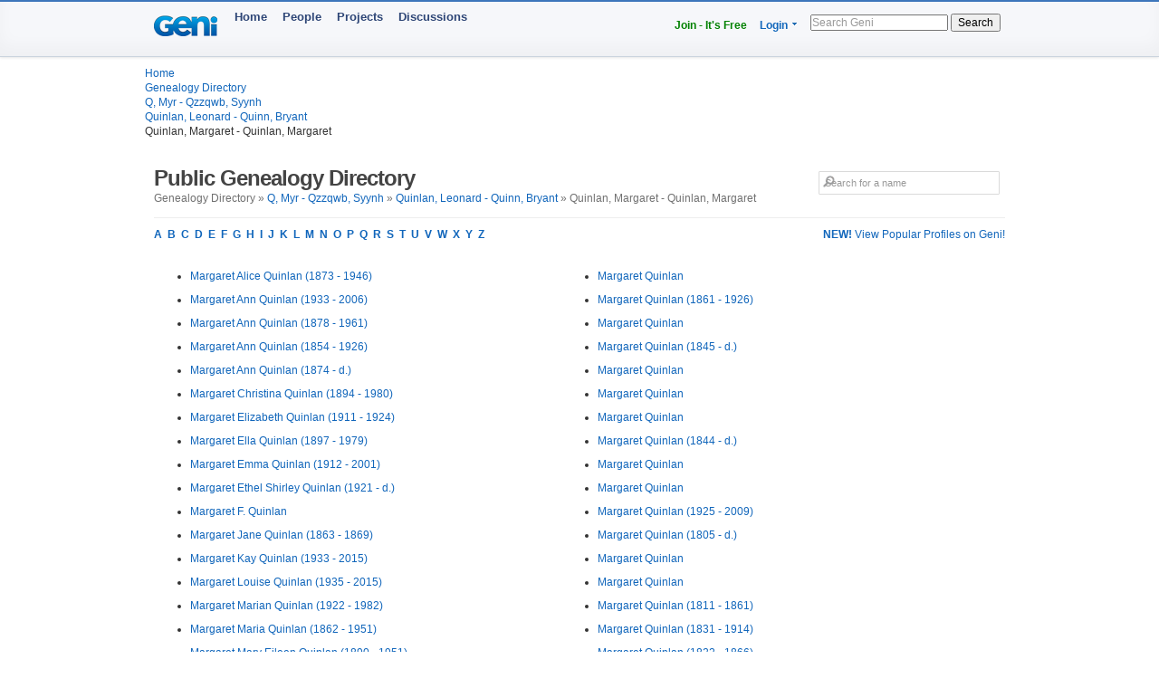

--- FILE ---
content_type: text/html; charset=utf-8
request_url: https://www.geni.com/directory/people/q2235.html
body_size: 3697
content:
<html>
  <head>
    <title>Quinlan, Margaret - Quinlan, Margaret - Public Genealogy Directory - Geni</title>
    <meta HTTP-EQUIV='Content-Type' CONTENT='text/html; charset=UTF-8'>
    <meta name='description' content='Browse genealogical profiles listed alphabetically by last name in the bracket: Quinlan, Margaret - Quinlan, Margaret'>
    <meta name='robots' content='noarchive,noindex,follow'>

    <script draggable="false" nonce="e5d723ab3341d59686ff34bc9a79ba2b" src="https://www.geni.com/assets/geni-loader-616b0309886bcbc7bc95ca3b1431b67a.js" type="text/javascript"></script>    <script >GeniLoader.loadJS('https://s3.amazonaws.com/assets.geni.com/jquery-3.7.1/jquery-3.7.1.min.js', {"as":"jquery","init":"initjQueryNoConflict","nonce":"e5d723ab3341d59686ff34bc9a79ba2b"});</script>
    <script >GeniLoader.loadJS('https://s3.amazonaws.com/assets.geni.com/jquery-3.7.1/jquery-ui-1.13.2.min.js', {"as":"jquery-ui","nonce":"e5d723ab3341d59686ff34bc9a79ba2b"});</script>

    <script>
      initjQueryNoConflict = function() {
        window.$j = jQuery.noConflict();
        Geni = G = {};
      }
    </script>

    <script >GeniLoader.loadJS('https://www.geni.com/assets/jquery-prototype-adapter-26539ee22cd9895605071d98479d7fdf.js', {"requires":["jquery"],"as":"jquery-prototype-adapter","nonce":"e5d723ab3341d59686ff34bc9a79ba2b"});</script>
    <script >GeniLoader.loadJS('https://www.geni.com/assets/libs-e24f67e6c8992c1b0c2ee2f82acdc744.js', {"requires":["jquery","jquery-ui","jquery-prototype-adapter"],"as":"libs","nonce":"e5d723ab3341d59686ff34bc9a79ba2b"});</script>
    <script >GeniLoader.loadJS('https://www.geni.com/assets/application-d50ac9a0f167ee4221a3b09c56bb9be9.js', {"requires":["libs"],"as":"application","nonce":"e5d723ab3341d59686ff34bc9a79ba2b"});</script>

    <link rel="stylesheet" href="https://www.geni.com/assets/new-layout-4a019c934fbf0816da2439eb61bece19.css">    <link rel="stylesheet" href="https://www.geni.com/assets/header-7f92bb573aeeba01306e05a9a84c5fe7.css">
    <link href="/favicon.ico" rel="icon" type="image/x-icon"/>
    <link href="/favicon.ico" rel="shortcut icon" type="image/x-icon"/>
  </head>

  <body id='directory'>

    <div class="page_hd page_responsive hd">
      <div class="page_responsive">

        <div class="flt_r module">
          <ul class="drop-menu-nav utilities-nav">
            <li><span><a href="/" class="txt_green">Join - It's Free</a></span></li>
            <li class="drop-menu"><span><a href="/login">Login</a> <i class="i drop_arrow"></i></span>
              <div class="sub-menu alt login_form">
                <a href="/login" class="button super green">Log In</a>
              </div>
            </li>
          </ul>
          <form class="basic_search" action="/search">
            <input id="search_input" name="names" placeholder="Search Geni" />
            <button>Search</button>
          </form>
        </div>
        <a href="/" class="module logo"></a>
        <ul class="drop-menu-nav primary-nav">
          <li><span><a href="/">Home</a></span></li>
          <li><span><a href="/popular">People</a></span></li>
          <li><span><a href="/projects">Projects</a></span></li>
          <li><span><a href="/discussions">Discussions</a></span></li>
        </ul>

      </div>
    </div>


    <div class="sub_head page_responsive">
      <ul class="breadcrumbs">
        <li><a href="/">Home</a></li>
        <li><a href="/directory/people/a.html">Genealogy Directory</a></li>
        <li><a href='q.html'>Q, Myr - Qzzqwb, Syynh</a></li><li><a href='q2233.html'>Quinlan, Leonard - Quinn, Bryant</a></li><li>Quinlan, Margaret - Quinlan, Margaret</li>
      </ul>
    </div>




    <div class="page_responsive">

        <div class="module page_title">
          <div class="inner">
            <div class="hd">
              <div class="flt_r">
                <form action="/search" id="search_form_top" class="search_form padding_5">
                   <input id="search_box" type="text" name="names" placeholder="Search for a name" class="long_input search_input" />
                </form>
              </div>
              <h1>Public Genealogy Directory</h1>
              <p class="quiet">
                Genealogy Directory &raquo; <a href='q.html'>Q, Myr - Qzzqwb, Syynh</a> &raquo; <a href='q2233.html'>Quinlan, Leonard - Quinn, Bryant</a> &raquo; Quinlan, Margaret - Quinlan, Margaret              </p>
            </div>
          </div>
        </div>

        <div class="module">
                      <a href='/popular/all' class="flt_r"><strong>NEW!</strong> View Popular Profiles on Geni!</a>
                    <p class="strong">
            <a href="/directory/people/a.html">A</a>&nbsp;
            <a href="/directory/people/b.html">B</a>&nbsp;
            <a href="/directory/people/c.html">C</a>&nbsp;
            <a href="/directory/people/d.html">D</a>&nbsp;
            <a href="/directory/people/e.html">E</a>&nbsp;
            <a href="/directory/people/f.html">F</a>&nbsp;
            <a href="/directory/people/g.html">G</a>&nbsp;
            <a href="/directory/people/h.html">H</a>&nbsp;
            <a href="/directory/people/i.html">I</a>&nbsp;
            <a href="/directory/people/j.html">J</a>&nbsp;
            <a href="/directory/people/k.html">K</a>&nbsp;
            <a href="/directory/people/l.html">L</a>&nbsp;
            <a href="/directory/people/m.html">M</a>&nbsp;
            <a href="/directory/people/n.html">N</a>&nbsp;
            <a href="/directory/people/o.html">O</a>&nbsp;
            <a href="/directory/people/p.html">P</a>&nbsp;
            <a href="/directory/people/q.html">Q</a>&nbsp;
            <a href="/directory/people/r.html">R</a>&nbsp;
            <a href="/directory/people/s.html">S</a>&nbsp;
            <a href="/directory/people/t.html">T</a>&nbsp;
            <a href="/directory/people/u.html">U</a>&nbsp;
            <a href="/directory/people/v.html">V</a>&nbsp;
            <a href="/directory/people/w.html">W</a>&nbsp;
            <a href="/directory/people/x.html">X</a>&nbsp;
            <a href="/directory/people/y.html">Y</a>&nbsp;
            <a href="/directory/people/z.html">Z</a>&nbsp;
          </p>
        </div>


        <div class="module padding_20 line lengthy">
          
          <ul class="directory_list unit size_1of2">
                      <li><a href='https://www.geni.com/people/Margaret-Quinlan/6000000178685277976'>Margaret Alice Quinlan (1873 - 1946)</a></li>
                      <li><a href='https://www.geni.com/people/Margaret-Quinlan/6000000002235733342'>Margaret Ann Quinlan (1933 - 2006)</a></li>
                      <li><a href='https://www.geni.com/people/Margaret-Quinlan/6000000034910114563'>Margaret Ann Quinlan (1878 - 1961)</a></li>
                      <li><a href='https://www.geni.com/people/Margaret-Quinlan/6000000169650060936'>Margaret Ann Quinlan (1854 - 1926)</a></li>
                      <li><a href='https://www.geni.com/people/Margaret-Quinlan/6000000209509634849'>Margaret Ann Quinlan (1874 - d.)</a></li>
                      <li><a href='https://www.geni.com/people/Margaret-Quinlan/6000000210627894848'>Margaret Christina Quinlan (1894 - 1980)</a></li>
                      <li><a href='https://www.geni.com/people/Margaret-Quinlan/6000000095398093552'>Margaret Elizabeth Quinlan (1911 - 1924)</a></li>
                      <li><a href='https://www.geni.com/people/Margaret-Quinlan/6000000217573438117'>Margaret Ella Quinlan (1897 - 1979)</a></li>
                      <li><a href='https://www.geni.com/people/Margaret-Quinlan/6000000187210220850'>Margaret Emma Quinlan (1912 - 2001)</a></li>
                      <li><a href='https://www.geni.com/people/Shirley-Quinlan/6000000027653946151'>Margaret Ethel Shirley Quinlan (1921 - d.)</a></li>
                      <li><a href='https://www.geni.com/people/Margaret-Quinlan/6000000218902099834'>Margaret F. Quinlan</a></li>
                      <li><a href='https://www.geni.com/people/Margaret-Quinlan/6000000091757454921'>Margaret Jane Quinlan (1863 - 1869)</a></li>
                      <li><a href='https://www.geni.com/people/Margaret-Quinlan/6000000195304336345'>Margaret Kay Quinlan (1933 - 2015)</a></li>
                      <li><a href='https://www.geni.com/people/Margaret-Quinlan/6000000009415712837'>Margaret Louise Quinlan (1935 - 2015)</a></li>
                      <li><a href='https://www.geni.com/people/Margaret-Quinlan/6000000109107613018'>Margaret Marian Quinlan (1922 - 1982)</a></li>
                      <li><a href='https://www.geni.com/people/Margaret-Quinlan/6000000078721485913'>Margaret Maria Quinlan (1862 - 1951)</a></li>
                      <li><a href='https://www.geni.com/people/Margaret-Quinlan/6000000201415883828'>Margaret Mary Eileen Quinlan (1890 - 1951)</a></li>
                      <li><a href='https://www.geni.com/people/Margaret-Quinlan/6000000029886839732'>Margaret Mary Quinlan (1881 - d.)</a></li>
                      <li><a href='https://www.geni.com/people/Margaret-Quinlan/6000000111008629290'>Margaret Mary Quinlan (1900 - 1975)</a></li>
                      <li><a href='https://www.geni.com/people/Margaret-Quinlan/6000000195915253463'>Margaret Mary) Quinlan (1832 - 1894)</a></li>
                      <li><a href='https://www.geni.com/people/Gretchen-Lenz/6000000000324045872'>Margaret  Quinlan (1907 - 1973)</a></li>
                      <li><a href='https://www.geni.com/people/Margaret-Quinlan/369421571690011682'>Margaret  Quinlan</a></li>
                      <li><a href='https://www.geni.com/people/Margaret-Quinlan/4926095990120104280'>Margaret  Quinlan</a></li>
                      <li><a href='https://www.geni.com/people/Margaret-Quinlan/4926166841450066654'>Margaret  Quinlan (1800 - 1875)</a></li>
                      <li><a href='https://www.geni.com/people/Margaret-Quinlan/6000000000062852616'>Margaret  Quinlan (1908 - 1909)</a></li>
                      <li><a href='https://www.geni.com/people/Margaret-Quinlan/6000000000227853251'>Margaret  Quinlan</a></li>
                      <li><a href='https://www.geni.com/people/Margaret-Quinlan/6000000000249911585'>Margaret  Quinlan (1881 - d.)</a></li>
                      <li><a href='https://www.geni.com/people/Margaret-Quinlan/6000000000278024501'>Margaret  Quinlan (1853 - 1891)</a></li>
                      <li><a href='https://www.geni.com/people/Margaret-Quinlan/6000000000480540588'>Margaret  Quinlan</a></li>
                      <li><a href='https://www.geni.com/people/Margaret-Quinlan/6000000000531378673'>Margaret  Quinlan</a></li>
                      <li><a href='https://www.geni.com/people/Margaret-Quinlan/6000000000682819174'>Margaret  Quinlan</a></li>
                    </ul>

          <ul class="directory_list unit size_1of2">
                      <li><a href='https://www.geni.com/people/Margaret-Quinlan/6000000000796573300'>Margaret  Quinlan</a></li>
                      <li><a href='https://www.geni.com/people/Margaret-Quinlan/6000000002665600048'>Margaret  Quinlan (1861 - 1926)</a></li>
                      <li><a href='https://www.geni.com/people/Margaret-Quinlan/6000000003797577807'>Margaret  Quinlan</a></li>
                      <li><a href='https://www.geni.com/people/Margaret-Quinlan/6000000005994378011'>Margaret  Quinlan (1845 - d.)</a></li>
                      <li><a href='https://www.geni.com/people/Margaret-Quinlan/6000000007069926057'>Margaret  Quinlan</a></li>
                      <li><a href='https://www.geni.com/people/Margaret-Quinlan/6000000007406306951'>Margaret  Quinlan</a></li>
                      <li><a href='https://www.geni.com/people/Margaret-Quinlan/6000000011002453612'>Margaret  Quinlan</a></li>
                      <li><a href='https://www.geni.com/people/Margaret-Quinlan/6000000012210337281'>Margaret  Quinlan (1844 - d.)</a></li>
                      <li><a href='https://www.geni.com/people/Margaret-Quinlan/6000000015644168517'>Margaret  Quinlan</a></li>
                      <li><a href='https://www.geni.com/people/Margaret-Quinlan/6000000017607068019'>Margaret  Quinlan</a></li>
                      <li><a href='https://www.geni.com/people/Margaret-Quinlan/6000000017623521923'>Margaret  Quinlan (1925 - 2009)</a></li>
                      <li><a href='https://www.geni.com/people/Margaret-Quinlan/6000000021437133838'>Margaret  Quinlan (1805 - d.)</a></li>
                      <li><a href='https://www.geni.com/people/Margaret-Quinlan/6000000029887344963'>Margaret  Quinlan</a></li>
                      <li><a href='https://www.geni.com/people/Margaret-Quinlan/6000000041193502497'>Margaret  Quinlan</a></li>
                      <li><a href='https://www.geni.com/people/Margaret-Quinlan/6000000073133250906'>Margaret  Quinlan (1811 - 1861)</a></li>
                      <li><a href='https://www.geni.com/people/Margaret-Quinlan/6000000076945427831'>Margaret  Quinlan (1831 - 1914)</a></li>
                      <li><a href='https://www.geni.com/people/Margaret-Quinlan/6000000080024637911'>Margaret  Quinlan (1822 - 1866)</a></li>
                      <li><a href='https://www.geni.com/people/Margaret-Quinlan/6000000080516557911'>Margaret  Quinlan</a></li>
                      <li><a href='https://www.geni.com/people/Margaret-Quinlan/6000000086078813031'>Margaret  Quinlan (1854 - d.)</a></li>
                      <li><a href='https://www.geni.com/people/Margaret-Quinlan/6000000091736898798'>Margaret  Quinlan (1818 - 1893)</a></li>
                      <li><a href='https://www.geni.com/people/Margaret-Quinlan/6000000095085012038'>Margaret  Quinlan</a></li>
                      <li><a href='https://www.geni.com/people/Margaret-Quinlan/6000000095398093589'>Margaret  Quinlan (1843 - 1930)</a></li>
                      <li><a href='https://www.geni.com/people/Margaret-Quinlan/6000000108871363872'>Margaret  Quinlan (1882 - d.)</a></li>
                      <li><a href='https://www.geni.com/people/Margaret-Quinlan/6000000126165278857'>Margaret  Quinlan (1828 - 1907)</a></li>
                      <li><a href='https://www.geni.com/people/Margaret-Quinlan/6000000126165278879'>Margaret  Quinlan (1829 - 1907)</a></li>
                      <li><a href='https://www.geni.com/people/Margaret-Quinlan/6000000127751651821'>Margaret  Quinlan (1829 - 1889)</a></li>
                      <li><a href='https://www.geni.com/people/Margaret-Quinlan/6000000168836370735'>Margaret  Quinlan (1862 - d.)</a></li>
                      <li><a href='https://www.geni.com/people/Margaret-Quinlan/6000000169639757824'>Margaret  Quinlan (1880 - 1945)</a></li>
                      <li><a href='https://www.geni.com/people/Margaret-Quinlan/6000000172968922823'>Margaret  Quinlan</a></li>
                      <li><a href='https://www.geni.com/people/Margaret-Quinlan/6000000179680990824'>Margaret  Quinlan</a></li>
                    </ul>
        </div>

        <div class="module lengthy">
          <p class="strong">
            <span class="quiet">Genealogy Directory:</span>
            <a href="/directory/people/a.html">A</a>&nbsp;
            <a href="/directory/people/b.html">B</a>&nbsp;
            <a href="/directory/people/c.html">C</a>&nbsp;
            <a href="/directory/people/d.html">D</a>&nbsp;
            <a href="/directory/people/e.html">E</a>&nbsp;
            <a href="/directory/people/f.html">F</a>&nbsp;
            <a href="/directory/people/g.html">G</a>&nbsp;
            <a href="/directory/people/h.html">H</a>&nbsp;
            <a href="/directory/people/i.html">I</a>&nbsp;
            <a href="/directory/people/j.html">J</a>&nbsp;
            <a href="/directory/people/k.html">K</a>&nbsp;
            <a href="/directory/people/l.html">L</a>&nbsp;
            <a href="/directory/people/m.html">M</a>&nbsp;
            <a href="/directory/people/n.html">N</a>&nbsp;
            <a href="/directory/people/o.html">O</a>&nbsp;
            <a href="/directory/people/p.html">P</a>&nbsp;
            <a href="/directory/people/q.html">Q</a>&nbsp;
            <a href="/directory/people/r.html">R</a>&nbsp;
            <a href="/directory/people/s.html">S</a>&nbsp;
            <a href="/directory/people/t.html">T</a>&nbsp;
            <a href="/directory/people/u.html">U</a>&nbsp;
            <a href="/directory/people/v.html">V</a>&nbsp;
            <a href="/directory/people/w.html">W</a>&nbsp;
            <a href="/directory/people/x.html">X</a>&nbsp;
            <a href="/directory/people/y.html">Y</a>&nbsp;
            <a href="/directory/people/z.html">Z</a>&nbsp;
          </p>
        </div>

    </div>

    <div id="footer" class="small page_foot page_responsive">
      <div id="footer_content">
        <ul class="navigation">
<li class="copyright" data-onclick="Geni.toggleGroup('#get_info')" >&copy; 2026 Geni.com</li>
<li><a href="corp" data-track="footer_about" draggable="false">About</a></li>
<li><a href="a.html" data-track="footer_directory_section" draggable="false">Directory</a></li>
<li><a href="surnames" data-track="footer_surnames_section" draggable="false">Surname</a></li>
<li><a href="terms_of_use" data-track="footer_terms_of_use" draggable="false">Terms</a></li>
<li><a href="privacy" data-track="footer_privacy" draggable="false">Privacy</a></li>
<li><a href="state_rights" data-track="footer_us_state_privacy_notice" draggable="false">US State Privacy Notice</a></li>
<li><a href="cookie_settings" data-track="footer_cookie_settings" draggable="false">Cookies</a></li>
<li><a href="code-of-conduct" data-track="footer_code_of_conduct" draggable="false">Code of Conduct</a></li>
<li><a href="blog" data-track="footer_blog" draggable="false">Blog</a></li>
<li><a href="worldfamilytree" data-track="footer_wft" draggable="false">World Family Tree</a></li>
<li><a href="help.geni.com" data-track="footer_help" draggable="false">Help</a></li>
</ul>        <div class="content">
          <a href="geni.com" draggable="false" rel="noopener noreferrer" target="_blank" title="follow Geni on Bluesky"><img alt="Bluesky_logo-f3758f9da618bd1bd4ad793ff32e72bb" border="0" src="https://www.geni.com/assets/external/Bluesky_Logo-f3758f9da618bd1bd4ad793ff32e72bb.svg" style="width:16px;height:16px;" /></a><a href="genidotcom" draggable="false" rel="noopener noreferrer" target="_blank" title="follow Geni on Facebook"><img alt="Facebook_white_small_short-11fc98676b19484d9c14e74be682f17c" border="0" src="https://www.geni.com/assets/facebook_white_small_short-11fc98676b19484d9c14e74be682f17c.gif" style="width:16px;height:16px;" /></a>        </div>
      </div>
    </div>

    
    <script>
      GeniLoader.ready( function() {
        window.Geni = window.Geni || {};
        (function(G){
          DropMenuManager = function(){
            jQuery(document.body).on('click',this.handleClick.bind(this));
          }
          DropMenuManager.prototype = {
            handleClick:function(e) {
              var dm = jQuery(e.target).parents('.drop-menu')
              this.deactivateMenus()
              if(dm.length) {
                dm.addClass('active');
                this.updateIframeShim(dm)
                if(jQuery(e.target).parents('.drop-menu>span').length) e.preventDefault();
              }
            },
            deactivateMenus:function(){
              jQuery('.drop-menu.active').removeClass('active');
              jQuery('.drop-menu').children('.sub-menu').hide();
            },
            updateIframeShim: function(dm) {
              dm.children('.sub-menu').show();
            },
          }
          G.DropMenuManager = new DropMenuManager();
        })(Geni)
      })
    </script>

  <script type="text/javascript" src="/_Incapsula_Resource?SWJIYLWA=719d34d31c8e3a6e6fffd425f7e032f3&ns=2&cb=2037536996" async></script></body>
</html>


--- FILE ---
content_type: application/javascript
request_url: https://www.geni.com/_Incapsula_Resource?SWJIYLWA=719d34d31c8e3a6e6fffd425f7e032f3&ns=2&cb=2037536996
body_size: 19818
content:
var _0x4a7f=['\x41\x4d\x4b\x48\x61\x47\x45\x3d','\x48\x4d\x4b\x52\x77\x36\x2f\x43\x73\x38\x4b\x67\x77\x70\x42\x41','\x4a\x6b\x55\x4e','\x48\x38\x4f\x31\x77\x70\x54\x44\x6b\x56\x66\x44\x6e\x77\x3d\x3d','\x77\x71\x2f\x44\x68\x38\x4b\x6c\x62\x44\x2f\x44\x6b\x73\x4f\x59\x77\x72\x51\x3d','\x77\x37\x52\x53\x77\x36\x39\x75\x77\x34\x52\x35\x4b\x77\x3d\x3d','\x5a\x38\x4f\x49\x50\x56\x31\x71\x77\x70\x4c\x44\x6c\x44\x2f\x44\x6d\x51\x3d\x3d','\x50\x73\x4f\x6b\x4b\x6b\x4c\x43\x6d\x7a\x48\x44\x70\x67\x3d\x3d','\x77\x71\x66\x44\x68\x38\x4b\x68','\x4d\x56\x6a\x44\x67\x4d\x4b\x75\x77\x71\x2f\x43\x73\x63\x4b\x49\x77\x35\x54\x43\x76\x67\x3d\x3d','\x77\x72\x33\x43\x6a\x42\x55\x56\x45\x79\x56\x70\x42\x38\x4b\x76\x77\x37\x6a\x43\x6a\x38\x4b\x41\x5a\x73\x4f\x42\x77\x72\x2f\x43\x6d\x45\x46\x56','\x77\x71\x34\x77\x5a\x6e\x45\x3d','\x52\x38\x4f\x41\x57\x63\x4b\x58\x77\x35\x4c\x44\x67\x33\x6b\x3d','\x5a\x6d\x7a\x43\x6d\x6c\x6c\x42\x65\x73\x4f\x4f\x77\x6f\x66\x43\x68\x78\x6b\x77\x49\x63\x4b\x44\x48\x57\x4d\x3d','\x51\x55\x30\x42\x77\x36\x62\x44\x73\x41\x3d\x3d','\x54\x38\x4f\x2b\x77\x37\x30\x4a\x54\x63\x4f\x61','\x77\x35\x5a\x2f\x77\x34\x4a\x5a\x77\x36\x35\x54\x43\x63\x4f\x75\x47\x42\x54\x44\x6f\x4d\x4b\x47\x4a\x4d\x4f\x44\x77\x37\x38\x56\x77\x35\x6a\x44\x69\x6e\x6f\x77\x77\x6f\x50\x44\x71\x4d\x4b\x73\x48\x38\x4b\x4e\x77\x36\x42\x74\x77\x35\x39\x76\x64\x31\x42\x70\x77\x70\x30\x49\x53\x55\x39\x43\x41\x38\x4b\x36\x45\x57\x54\x43\x69\x4d\x4b\x73\x77\x36\x38\x73\x77\x36\x37\x43\x72\x33\x44\x43\x73\x38\x4f\x4d\x77\x71\x2f\x44\x74\x69\x4a\x44\x48\x45\x74\x66\x77\x70\x37\x43\x6d\x33\x4e\x32\x77\x36\x6f\x4f\x63\x51\x3d\x3d','\x48\x38\x4f\x71\x77\x35\x4d\x3d','\x54\x4d\x4f\x36\x77\x70\x33\x43\x67\x55\x67\x36\x77\x72\x78\x52\x5a\x38\x4f\x57\x77\x72\x72\x43\x68\x32\x2f\x43\x75\x38\x4b\x4c\x77\x72\x48\x44\x72\x77\x3d\x3d','\x4f\x73\x4b\x41\x43\x56\x34\x4b','\x77\x36\x64\x41\x57\x4d\x4f\x52\x77\x6f\x6e\x43\x76\x51\x3d\x3d','\x77\x34\x2f\x43\x6c\x46\x77\x3d','\x77\x34\x68\x36\x64\x41\x3d\x3d','\x4d\x73\x4b\x47\x77\x34\x59\x3d','\x47\x45\x63\x49','\x4a\x55\x6a\x44\x71\x77\x3d\x3d','\x77\x71\x70\x53\x77\x71\x37\x44\x74\x4d\x4b\x50\x45\x67\x3d\x3d','\x77\x72\x7a\x43\x6d\x69\x34\x3d','\x77\x6f\x66\x44\x75\x73\x4b\x4c','\x49\x43\x67\x74','\x45\x73\x4f\x4e\x77\x37\x45\x3d','\x77\x6f\x52\x56\x77\x35\x59\x64\x77\x36\x63\x79','\x77\x6f\x48\x43\x72\x41\x34\x3d','\x77\x36\x64\x41\x57\x4d\x4f\x52\x77\x6f\x76\x43\x70\x6b\x31\x36\x77\x37\x46\x6b','\x51\x67\x2f\x43\x67\x67\x3d\x3d','\x77\x71\x6e\x44\x6b\x38\x4f\x59\x77\x37\x4c\x44\x6d\x67\x4d\x7a\x77\x71\x44\x44\x67\x73\x4b\x70','\x42\x63\x4f\x6b\x77\x70\x77\x3d','\x77\x72\x49\x6d\x64\x73\x4b\x49\x77\x37\x62\x43\x6a\x67\x3d\x3d','\x46\x57\x72\x44\x6a\x41\x3d\x3d','\x41\x63\x4b\x62\x5a\x6e\x49\x4c\x44\x77\x3d\x3d','\x4c\x67\x39\x5a','\x48\x6b\x4c\x44\x70\x41\x3d\x3d','\x77\x71\x59\x34\x64\x67\x3d\x3d','\x49\x32\x49\x70','\x4d\x58\x6a\x44\x69\x46\x63\x33\x63\x67\x3d\x3d','\x77\x70\x54\x43\x73\x44\x73\x3d','\x77\x37\x56\x2b\x64\x51\x3d\x3d','\x77\x70\x62\x44\x69\x6b\x6e\x43\x6b\x79\x76\x43\x6d\x77\x3d\x3d','\x77\x36\x70\x76\x55\x51\x76\x43\x71\x4d\x4f\x54','\x64\x38\x4f\x66\x44\x51\x3d\x3d','\x50\x4d\x4b\x6b\x77\x34\x6f\x3d','\x46\x38\x4f\x61\x77\x72\x48\x43\x6b\x78\x4e\x74','\x77\x34\x64\x32\x62\x51\x3d\x3d','\x77\x70\x62\x44\x69\x6b\x6e\x43\x6b\x79\x6e\x43\x67\x4d\x4f\x2b\x62\x4d\x4b\x55\x58\x67\x3d\x3d','\x77\x35\x6a\x43\x6c\x47\x67\x3d','\x4a\x63\x4f\x54\x4d\x51\x3d\x3d','\x51\x73\x4b\x49\x77\x71\x7a\x43\x76\x4d\x4f\x77\x77\x6f\x73\x52\x46\x4d\x4f\x37\x77\x37\x67\x70','\x77\x35\x6a\x43\x6e\x47\x67\x2f\x77\x34\x51\x3d','\x77\x70\x74\x66\x77\x71\x6a\x44\x67\x38\x4b\x32\x46\x67\x3d\x3d','\x41\x38\x4f\x58\x4e\x77\x37\x43\x6e\x54\x50\x44\x6f\x48\x58\x44\x72\x63\x4f\x35\x56\x54\x50\x44\x74\x69\x73\x3d','\x46\x4d\x4f\x36\x77\x34\x72\x44\x74\x38\x4f\x30\x59\x41\x3d\x3d','\x49\x57\x44\x44\x68\x55\x77\x43','\x77\x71\x73\x6a\x59\x48\x58\x43\x6b\x67\x3d\x3d','\x77\x72\x70\x38\x57\x77\x3d\x3d','\x64\x79\x54\x43\x6c\x4d\x4f\x74\x77\x35\x48\x44\x74\x77\x3d\x3d','\x47\x38\x4f\x70\x77\x70\x6a\x44\x68\x6b\x7a\x44\x6d\x67\x3d\x3d','\x52\x31\x2f\x44\x68\x77\x64\x34\x65\x6c\x59\x3d','\x41\x73\x4b\x42\x77\x37\x37\x43\x73\x38\x4b\x31\x77\x6f\x55\x3d','\x77\x71\x4c\x44\x68\x73\x4b\x69\x66\x43\x72\x44\x75\x4d\x4f\x51','\x77\x70\x6e\x44\x68\x30\x62\x43\x68\x68\x37\x43\x68\x77\x3d\x3d','\x5a\x73\x4f\x44\x4b\x6b\x77\x3d','\x77\x71\x78\x36\x63\x38\x4f\x36\x45\x73\x4f\x49','\x46\x4d\x4f\x46\x43\x41\x3d\x3d','\x66\x4d\x4b\x4d\x56\x41\x51\x43\x77\x72\x6e\x43\x68\x63\x4b\x79\x48\x38\x4b\x38\x4d\x43\x76\x43\x70\x44\x6b\x33\x77\x71\x6a\x44\x67\x6d\x7a\x43\x74\x43\x4a\x6a\x77\x70\x39\x2b\x51\x4d\x4f\x6c\x77\x71\x4e\x61\x42\x4d\x4f\x34\x42\x73\x4f\x58\x77\x35\x76\x43\x75\x54\x4e\x34\x44\x63\x4b\x68\x77\x71\x5a\x6a\x52\x42\x42\x4b\x4c\x6b\x33\x43\x69\x63\x4b\x79\x65\x47\x44\x44\x67\x51\x3d\x3d','\x46\x38\x4b\x63\x77\x34\x46\x6e\x77\x36\x55\x3d','\x45\x44\x74\x49','\x77\x37\x35\x51\x64\x63\x4f\x52\x77\x6f\x7a\x43\x6b\x41\x3d\x3d','\x77\x35\x37\x44\x6d\x7a\x49\x3d','\x4c\x45\x7a\x44\x6c\x4d\x4b\x30\x77\x72\x7a\x43\x6f\x67\x3d\x3d','\x77\x71\x2f\x43\x73\x4d\x4f\x46','\x44\x41\x55\x4e\x63\x63\x4f\x55\x4b\x63\x4f\x6f\x77\x36\x44\x44\x71\x63\x4f\x72','\x46\x4d\x4f\x39\x77\x34\x54\x44\x72\x73\x4f\x65\x61\x73\x4f\x75\x4f\x43\x6c\x47','\x77\x6f\x38\x53\x64\x51\x3d\x3d','\x77\x37\x31\x6f\x59\x77\x33\x43\x6d\x38\x4f\x4f\x43\x73\x4f\x70','\x4b\x63\x4b\x63\x64\x33\x59\x71\x77\x36\x6f\x79\x43\x73\x4f\x6c\x77\x70\x62\x44\x6a\x33\x6e\x43\x75\x42\x78\x30\x57\x33\x37\x44\x6d\x6c\x48\x43\x6c\x38\x4f\x4e\x77\x37\x7a\x44\x71\x57\x4c\x43\x75\x4d\x4b\x48\x77\x72\x30\x4e\x77\x36\x6e\x44\x70\x78\x76\x44\x6e\x73\x4f\x6c\x4b\x47\x55\x6d\x4d\x73\x4b\x65\x77\x72\x37\x43\x6e\x41\x3d\x3d','\x55\x38\x4f\x75\x77\x36\x41\x47','\x47\x38\x4f\x38\x77\x72\x45\x3d','\x55\x4d\x4f\x4b\x58\x51\x3d\x3d','\x77\x71\x4e\x56\x77\x71\x62\x44\x71\x41\x3d\x3d','\x77\x72\x6e\x43\x6f\x79\x63\x3d','\x53\x4d\x4f\x71\x45\x41\x3d\x3d','\x49\x58\x67\x2b','\x57\x57\x38\x35','\x57\x42\x50\x44\x6e\x67\x3d\x3d','\x66\x38\x4b\x51\x77\x35\x49\x3d','\x4e\x38\x4b\x6e\x77\x6f\x59\x3d','\x77\x37\x74\x59\x77\x36\x39\x36\x77\x35\x39\x39','\x61\x44\x54\x43\x6d\x4d\x4f\x35\x77\x35\x48\x44\x72\x51\x3d\x3d','\x66\x6e\x54\x44\x67\x45\x49\x54\x64\x63\x4b\x4c\x77\x34\x59\x3d','\x48\x4d\x4f\x2b\x77\x35\x63\x3d','\x77\x34\x50\x44\x76\x53\x30\x3d','\x77\x71\x72\x43\x6f\x38\x4f\x54\x47\x44\x4e\x70\x66\x73\x4b\x64','\x77\x34\x78\x79\x61\x67\x3d\x3d','\x57\x44\x30\x47\x54\x38\x4f\x59\x54\x77\x3d\x3d','\x77\x36\x2f\x43\x6e\x73\x4f\x7a','\x77\x70\x49\x71\x57\x51\x3d\x3d','\x77\x34\x70\x6a\x66\x67\x3d\x3d','\x63\x38\x4f\x33\x77\x70\x77\x3d','\x43\x4d\x4b\x4a\x77\x34\x4e\x70\x77\x36\x58\x43\x6e\x41\x3d\x3d','\x42\x4d\x4b\x69\x77\x35\x38\x3d','\x50\x6e\x58\x44\x68\x30\x49\x43\x62\x67\x3d\x3d','\x61\x73\x4b\x38\x62\x77\x6a\x43\x75\x52\x2f\x44\x72\x31\x33\x44\x6a\x4d\x4f\x69\x53\x43\x44\x44\x73\x30\x50\x43\x6c\x63\x4f\x62\x77\x34\x6a\x44\x6e\x78\x4c\x43\x73\x63\x4f\x2b\x55\x4d\x4b\x48\x77\x36\x7a\x43\x6d\x73\x4b\x39\x77\x6f\x55\x70\x4f\x73\x4b\x57\x55\x30\x4d\x39\x61\x63\x4f\x78\x47\x6b\x33\x44\x70\x55\x66\x44\x6a\x51\x3d\x3d','\x77\x37\x7a\x43\x6e\x38\x4b\x34','\x47\x38\x4f\x77\x77\x34\x76\x44\x75\x38\x4f\x70\x62\x51\x3d\x3d','\x77\x72\x49\x6d\x64\x73\x4b\x49\x77\x37\x54\x43\x6c\x52\x50\x44\x6c\x38\x4b\x4b\x77\x34\x30\x3d','\x53\x52\x6e\x43\x6e\x41\x3d\x3d','\x61\x63\x4f\x33\x63\x6b\x33\x44\x67\x53\x48\x43\x74\x47\x6a\x43\x72\x63\x4f\x61\x46\x53\x72\x43\x74\x77\x6a\x43\x6c\x77\x3d\x3d','\x77\x37\x70\x33\x58\x42\x44\x43\x6e\x51\x3d\x3d','\x51\x55\x38\x31','\x77\x71\x6e\x44\x6c\x4d\x4f\x57\x77\x36\x76\x44\x73\x41\x6b\x3d','\x77\x35\x64\x6e\x62\x51\x3d\x3d','\x77\x35\x6a\x43\x68\x38\x4b\x44','\x56\x73\x4f\x43\x77\x72\x38\x3d','\x77\x71\x5a\x51\x53\x41\x3d\x3d','\x77\x70\x44\x44\x6a\x48\x51\x33\x77\x34\x54\x43\x76\x53\x6a\x44\x71\x67\x3d\x3d','\x64\x79\x44\x44\x76\x73\x4b\x64','\x4c\x4d\x4b\x48\x77\x72\x37\x43\x76\x63\x4f\x57\x51\x63\x4f\x47','\x77\x35\x31\x4a\x77\x36\x59\x3d','\x77\x70\x4c\x43\x6d\x63\x4f\x34\x4f\x53\x35\x70\x62\x51\x3d\x3d','\x77\x34\x72\x43\x70\x55\x6f\x3d','\x77\x6f\x6e\x43\x6b\x6a\x6f\x3d','\x61\x54\x44\x44\x6a\x46\x30\x47\x62\x38\x4b\x4e\x77\x70\x37\x44\x68\x6c\x67\x3d','\x41\x38\x4f\x36\x77\x36\x4c\x44\x6b\x63\x4f\x4a\x56\x73\x4f\x2b\x4c\x77\x46\x63\x77\x37\x49\x3d','\x77\x71\x55\x69\x5a\x41\x3d\x3d','\x5a\x73\x4f\x67\x77\x70\x51\x53\x77\x6f\x58\x43\x76\x77\x3d\x3d','\x77\x34\x4c\x43\x6c\x51\x50\x44\x6d\x43\x4c\x43\x69\x73\x4b\x78\x4a\x73\x4b\x6a\x66\x4d\x4b\x75\x4f\x51\x74\x4e\x4a\x48\x42\x54\x77\x72\x66\x44\x74\x38\x4b\x55\x77\x71\x33\x44\x6c\x58\x4d\x6e\x77\x36\x5a\x6d\x47\x7a\x73\x50\x77\x72\x68\x74\x4d\x4d\x4f\x6d\x50\x4d\x4b\x42\x77\x70\x72\x43\x76\x6c\x76\x43\x72\x4d\x4f\x36','\x59\x73\x4f\x38\x44\x77\x3d\x3d','\x49\x63\x4b\x37\x44\x51\x3d\x3d','\x4d\x38\x4b\x67\x42\x67\x3d\x3d','\x47\x38\x4f\x6b\x77\x70\x59\x3d','\x77\x35\x37\x43\x71\x48\x77\x3d','\x77\x71\x4e\x64\x77\x6f\x55\x3d','\x77\x35\x76\x43\x72\x31\x49\x3d','\x77\x36\x70\x43\x55\x51\x3d\x3d','\x56\x7a\x63\x47\x57\x38\x4f\x59\x56\x57\x70\x6c\x57\x41\x48\x44\x73\x77\x3d\x3d','\x55\x44\x30\x4b\x58\x63\x4f\x4c\x51\x48\x70\x30','\x61\x63\x4f\x71\x77\x70\x51\x47\x77\x6f\x58\x43\x70\x53\x38\x4f\x45\x31\x37\x44\x6c\x51\x3d\x3d','\x77\x36\x6c\x41\x64\x63\x4f\x58\x77\x70\x2f\x43\x68\x63\x4f\x33\x4a\x77\x3d\x3d','\x47\x73\x4b\x4b\x4c\x77\x3d\x3d','\x77\x37\x56\x32\x77\x34\x6f\x3d','\x62\x57\x76\x44\x6d\x77\x3d\x3d','\x43\x73\x4b\x34\x77\x34\x34\x3d','\x44\x63\x4b\x52\x45\x56\x49\x3d','\x56\x43\x54\x44\x76\x73\x4b\x73\x77\x34\x72\x43\x76\x30\x49\x3d','\x4c\x4d\x4b\x2f\x4a\x41\x3d\x3d','\x77\x37\x39\x47\x77\x37\x66\x44\x75\x73\x4f\x35\x47\x69\x62\x44\x67\x63\x4f\x2f\x41\x6a\x48\x43\x74\x73\x4b\x59\x61\x73\x4b\x4e\x77\x72\x2f\x43\x75\x67\x3d\x3d','\x77\x37\x66\x44\x70\x78\x66\x44\x75\x38\x4b\x77','\x4d\x63\x4f\x45\x77\x37\x4d\x3d','\x77\x72\x33\x43\x6d\x68\x38\x4a\x41\x7a\x4d\x3d','\x5a\x51\x2f\x44\x69\x41\x3d\x3d','\x77\x71\x37\x43\x6a\x7a\x34\x3d','\x50\x4d\x4b\x65\x41\x56\x49\x59\x77\x36\x48\x44\x6e\x63\x4b\x72\x53\x67\x3d\x3d','\x77\x71\x56\x66\x77\x71\x48\x44\x6f\x63\x4b\x36\x44\x67\x3d\x3d','\x52\x73\x4f\x4e\x64\x77\x3d\x3d','\x57\x63\x4b\x51\x77\x34\x63\x3d','\x49\x4d\x4b\x51\x77\x36\x5a\x39\x77\x35\x45\x3d','\x48\x73\x4f\x35\x77\x35\x45\x32\x77\x6f\x67\x41','\x77\x72\x63\x6d\x54\x51\x3d\x3d','\x47\x38\x4b\x57\x77\x70\x6b\x3d','\x77\x70\x62\x43\x69\x6d\x55\x36\x77\x34\x50\x43\x73\x41\x3d\x3d','\x58\x4d\x4f\x6f\x77\x6f\x51\x41\x52\x30\x38\x3d','\x77\x71\x5a\x33\x52\x77\x3d\x3d','\x77\x70\x7a\x43\x6c\x69\x55\x3d','\x59\x4d\x4f\x74\x4a\x56\x33\x43\x68\x7a\x67\x3d','\x77\x36\x46\x63\x77\x36\x31\x6f\x77\x34\x34\x3d','\x77\x37\x4a\x46\x63\x51\x3d\x3d','\x50\x4d\x4f\x5a\x77\x35\x49\x3d','\x77\x36\x37\x43\x67\x38\x4f\x59\x77\x71\x54\x43\x71\x79\x6c\x75\x77\x37\x50\x44\x6d\x67\x3d\x3d','\x41\x77\x67\x43\x5a\x4d\x4f\x6a\x4c\x67\x3d\x3d','\x56\x53\x6e\x44\x6b\x41\x3d\x3d','\x77\x35\x6e\x43\x6f\x38\x4b\x75','\x77\x70\x62\x43\x6d\x57\x6f\x79\x77\x35\x58\x43\x73\x33\x7a\x43\x71\x38\x4b\x61\x77\x70\x41\x3d','\x56\x44\x44\x44\x67\x41\x3d\x3d','\x77\x70\x6e\x43\x6d\x63\x4f\x69\x43\x6a\x4e\x73','\x49\x38\x4f\x57\x4b\x67\x3d\x3d','\x50\x32\x4c\x44\x70\x67\x3d\x3d','\x77\x71\x70\x54\x77\x37\x52\x78\x77\x34\x63\x3d','\x77\x37\x46\x51\x66\x67\x3d\x3d','\x50\x38\x4f\x47\x77\x35\x51\x3d','\x4d\x38\x4b\x61\x77\x35\x4d\x3d','\x42\x63\x4b\x62\x77\x34\x2f\x43\x74\x4d\x4b\x7a\x77\x70\x35\x4c\x44\x77\x3d\x3d','\x77\x34\x66\x43\x69\x57\x6f\x78\x77\x34\x54\x43\x76\x51\x3d\x3d','\x77\x36\x4a\x46\x77\x34\x59\x3d','\x77\x34\x54\x44\x71\x78\x73\x3d','\x59\x73\x4b\x42\x77\x71\x76\x43\x68\x38\x4f\x52\x51\x38\x4f\x58\x77\x6f\x66\x43\x6d\x73\x4f\x44\x77\x37\x58\x44\x6d\x47\x58\x43\x76\x63\x4b\x6d\x77\x35\x4d\x3d','\x4f\x73\x4f\x4c\x41\x38\x4b\x4f\x77\x70\x70\x63','\x50\x31\x49\x74','\x77\x6f\x6a\x44\x6c\x63\x4f\x32','\x77\x71\x56\x54\x77\x37\x67\x3d','\x65\x73\x4f\x70\x77\x6f\x38\x53\x77\x70\x6a\x43\x75\x51\x55\x49\x48\x30\x58\x44\x67\x73\x4f\x69\x77\x36\x63\x32\x77\x37\x55\x30\x77\x71\x30\x3d','\x77\x35\x5a\x42\x77\x6f\x63\x54\x77\x70\x51\x36\x59\x63\x4f\x33\x77\x34\x63\x3d','\x45\x63\x4b\x44\x61\x32\x6b\x2b','\x49\x78\x6c\x6c\x77\x70\x7a\x43\x75\x55\x64\x2f','\x77\x36\x6a\x44\x73\x68\x58\x44\x74\x63\x4b\x77\x77\x34\x51\x3d','\x77\x6f\x48\x44\x6d\x38\x4b\x2f','\x4f\x63\x4b\x63\x45\x46\x41\x58\x77\x36\x62\x44\x72\x4d\x4b\x72\x56\x73\x4f\x34\x63\x58\x50\x44\x75\x79\x46\x6a\x77\x36\x6e\x44\x73\x54\x76\x43\x72\x44\x63\x67\x77\x34\x4d\x68\x47\x38\x4f\x74\x77\x72\x49\x4d\x57\x4d\x4b\x76\x44\x38\x4b\x4b\x77\x34\x54\x44\x75\x69\x59\x6d\x56\x67\x3d\x3d','\x48\x77\x45\x5a\x5a\x4d\x4f\x2b\x4b\x4d\x4f\x2f','\x4a\x63\x4b\x4b\x48\x77\x3d\x3d','\x47\x38\x4f\x76\x77\x35\x38\x3d','\x65\x73\x4f\x2b\x77\x70\x4d\x3d','\x49\x73\x4f\x59\x77\x36\x34\x4e\x61\x4d\x4b\x64\x77\x36\x62\x44\x75\x38\x4f\x31\x64\x43\x42\x48\x77\x34\x62\x43\x70\x45\x55\x37\x77\x34\x6a\x44\x68\x44\x50\x44\x75\x53\x49\x3d','\x47\x4d\x4f\x58\x77\x72\x37\x43\x68\x69\x5a\x78','\x66\x69\x73\x52','\x4c\x31\x58\x44\x67\x38\x4b\x67\x77\x71\x48\x43\x76\x73\x4b\x6a\x77\x35\x37\x43\x74\x47\x72\x43\x76\x46\x7a\x44\x68\x63\x4b\x76\x77\x72\x35\x51\x4d\x73\x4b\x62\x77\x72\x34\x70\x77\x37\x6c\x54\x77\x70\x64\x6b\x77\x72\x55\x75','\x5a\x33\x50\x44\x75\x77\x3d\x3d','\x42\x4d\x4f\x65\x77\x71\x58\x43\x68\x6a\x74\x33\x77\x36\x59\x3d','\x48\x63\x4b\x52\x77\x37\x4c\x43\x70\x38\x4b\x31\x77\x70\x38\x3d','\x5a\x63\x4b\x51\x77\x72\x6f\x36\x66\x4d\x4b\x51\x59\x78\x63\x4a','\x41\x63\x4f\x73\x77\x35\x4d\x34\x77\x6f\x67\x3d','\x77\x34\x6a\x43\x75\x6c\x30\x3d','\x52\x44\x51\x64\x54\x38\x4f\x46\x53\x57\x77\x3d','\x77\x37\x78\x70\x56\x42\x7a\x43\x6a\x38\x4f\x4f\x43\x73\x4f\x72\x62\x51\x3d\x3d','\x54\x4d\x4f\x41\x51\x38\x4b\x6b\x77\x34\x2f\x44\x68\x67\x3d\x3d','\x77\x36\x46\x59\x77\x34\x51\x3d','\x77\x70\x6f\x39\x5a\x33\x50\x43\x67\x6a\x30\x48\x51\x6a\x33\x44\x6a\x38\x4b\x50\x48\x52\x48\x43\x69\x58\x59\x54\x77\x37\x46\x78\x77\x71\x70\x69\x4a\x42\x76\x43\x6d\x6d\x63\x59\x77\x37\x4e\x70\x55\x38\x4b\x78\x49\x6d\x54\x43\x6c\x73\x4f\x64\x54\x77\x3d\x3d','\x77\x34\x4e\x74\x56\x51\x3d\x3d','\x48\x63\x4f\x79\x77\x70\x37\x44\x6b\x46\x37\x44\x67\x52\x54\x43\x69\x77\x38\x3d','\x4d\x4d\x4f\x48\x41\x63\x4b\x4d\x77\x6f\x42\x56\x77\x6f\x50\x44\x6f\x73\x4f\x4c\x77\x72\x7a\x44\x71\x6a\x66\x43\x68\x7a\x41\x47\x58\x78\x6e\x44\x71\x4d\x4f\x4c\x77\x37\x48\x44\x6e\x51\x3d\x3d','\x50\x4d\x4b\x38\x77\x35\x38\x3d','\x4f\x56\x6f\x47\x61\x73\x4f\x57','\x4f\x63\x4b\x4a\x77\x36\x63\x68\x4f\x73\x4b\x45','\x48\x42\x30\x41\x61\x73\x4f\x6a','\x4c\x31\x62\x44\x68\x67\x3d\x3d','\x42\x73\x4f\x7a\x77\x35\x72\x44\x6b\x45\x44\x44\x6e\x42\x2f\x43\x67\x42\x39\x78\x64\x51\x73\x3d','\x77\x70\x6f\x39\x5a\x33\x50\x43\x67\x6a\x30\x72','\x77\x34\x6e\x43\x6f\x6e\x76\x44\x74\x54\x6a\x43\x6f\x47\x38\x65','\x51\x32\x38\x46','\x63\x69\x2f\x43\x6e\x73\x4f\x76\x77\x35\x33\x44\x6b\x4d\x4b\x56','\x77\x72\x72\x44\x6a\x73\x4f\x4b\x77\x36\x67\x3d','\x54\x67\x62\x43\x67\x67\x3d\x3d','\x4d\x63\x4f\x75\x4b\x6c\x62\x43\x67\x44\x55\x3d','\x77\x70\x42\x75\x52\x77\x3d\x3d','\x77\x6f\x74\x55\x77\x6f\x41\x3d','\x77\x70\x6f\x39\x5a\x33\x50\x43\x67\x6a\x30\x48\x51\x6a\x33\x44\x6a\x38\x4b\x50','\x58\x6c\x67\x44\x77\x36\x6a\x44\x73\x4d\x4b\x47','\x56\x68\x50\x43\x6b\x77\x3d\x3d','\x77\x72\x48\x43\x6b\x63\x4f\x56','\x52\x44\x51\x64\x54\x38\x4f\x46\x53\x55\x42\x6a\x56\x42\x72\x43\x76\x41\x3d\x3d','\x41\x73\x4b\x5a\x77\x34\x4e\x74\x77\x36\x58\x43\x6e\x63\x4f\x33\x77\x34\x30\x3d','\x64\x38\x4f\x49\x77\x6f\x59\x3d','\x65\x63\x4b\x42\x77\x36\x4a\x68\x77\x35\x64\x67\x77\x6f\x62\x43\x6d\x56\x64\x76','\x77\x35\x37\x43\x6e\x32\x45\x6b\x77\x37\x48\x43\x73\x6e\x44\x43\x71\x38\x4b\x4c','\x62\x79\x54\x43\x69\x63\x4f\x2b','\x57\x6c\x44\x44\x67\x51\x35\x6c\x51\x51\x3d\x3d','\x48\x4d\x4f\x35\x77\x6f\x6e\x44\x67\x51\x3d\x3d','\x50\x38\x4f\x62\x77\x37\x6b\x44\x62\x63\x4b\x57','\x66\x79\x54\x43\x69\x63\x4f\x68\x77\x35\x48\x44\x73\x4d\x4b\x44','\x77\x6f\x74\x59\x77\x35\x6b\x49\x77\x35\x49\x75','\x4f\x63\x4f\x67\x77\x72\x6b\x3d','\x77\x36\x76\x43\x70\x6b\x34\x3d','\x77\x37\x44\x43\x76\x4d\x4b\x34','\x77\x36\x44\x43\x6d\x38\x4b\x50','\x50\x7a\x4a\x55','\x51\x63\x4f\x51\x54\x67\x3d\x3d','\x77\x35\x63\x79\x63\x33\x72\x43\x68\x54\x77\x73\x42\x79\x44\x44\x6a\x63\x4f\x54\x41\x51\x6a\x43\x6e\x57\x55\x66','\x77\x37\x4c\x44\x71\x67\x63\x39\x4f\x57\x73\x70\x77\x6f\x6f\x3d','\x77\x6f\x58\x44\x76\x38\x4b\x72','\x77\x35\x46\x43\x51\x51\x3d\x3d','\x77\x36\x4e\x6f\x57\x52\x63\x3d','\x65\x38\x4f\x65\x77\x36\x49\x3d','\x59\x63\x4f\x51\x42\x73\x4f\x73\x77\x34\x33\x44\x75\x46\x6e\x43\x73\x63\x4b\x6f\x77\x36\x68\x4f\x53\x58\x68\x55\x77\x6f\x6e\x43\x67\x79\x50\x44\x67\x63\x4b\x4e\x47\x73\x4b\x48\x66\x48\x2f\x44\x73\x4d\x4b\x62\x44\x73\x4f\x6b\x77\x34\x30\x41\x66\x31\x59\x45\x77\x36\x6a\x43\x6a\x38\x4b\x51\x46\x53\x31\x4d\x77\x37\x4a\x5a','\x58\x46\x77\x62\x77\x36\x62\x44\x6f\x38\x4b\x50\x4d\x63\x4b\x6a\x77\x36\x34\x3d','\x77\x37\x37\x43\x6c\x63\x4f\x56\x77\x72\x4c\x43\x75\x54\x4d\x3d','\x77\x71\x64\x62\x77\x72\x6e\x44\x72\x38\x4b\x70\x42\x32\x62\x44\x6b\x73\x4b\x38\x55\x48\x4c\x43\x72\x38\x4f\x46\x63\x73\x4f\x53\x77\x72\x45\x3d','\x51\x6a\x6b\x45\x58\x63\x4f\x4a','\x77\x37\x4c\x44\x73\x68\x58\x44\x74\x73\x4b\x72\x77\x35\x34\x3d','\x54\x73\x4f\x45\x57\x38\x4b\x71\x77\x35\x7a\x44\x6a\x32\x6a\x43\x6b\x63\x4b\x4d\x77\x6f\x6b\x45\x46\x6e\x35\x2b\x77\x70\x6e\x43\x71\x78\x63\x3d','\x77\x72\x5a\x2b\x63\x63\x4f\x6f\x41\x77\x3d\x3d','\x77\x72\x41\x2b\x5a\x38\x4b\x30\x77\x35\x62\x43\x6c\x78\x49\x3d','\x4d\x63\x4b\x44\x77\x72\x7a\x43\x67\x4d\x4f\x59\x54\x63\x4f\x58\x77\x34\x6a\x43\x6a\x63\x4b\x62\x77\x36\x54\x44\x6d\x47\x58\x43\x75\x38\x4b\x37\x77\x35\x67\x62\x77\x37\x4c\x43\x69\x46\x58\x43\x68\x68\x35\x55\x51\x6a\x67\x43\x77\x71\x38\x3d','\x41\x63\x4f\x30\x77\x34\x6e\x44\x71\x63\x4f\x34','\x4e\x38\x4f\x68\x47\x51\x3d\x3d','\x77\x35\x2f\x43\x70\x32\x4c\x44\x74\x7a\x2f\x43\x72\x33\x45\x3d','\x77\x37\x58\x43\x6a\x4d\x4f\x4b\x77\x71\x6a\x43\x71\x69\x46\x30\x77\x37\x6e\x44\x6a\x4d\x4b\x58\x77\x36\x30\x68\x4d\x63\x4b\x51\x56\x4d\x4b\x67\x56\x56\x30\x3d','\x77\x34\x4c\x43\x73\x4d\x4b\x4e\x54\x38\x4b\x74','\x77\x37\x6c\x72\x55\x51\x33\x43\x6a\x38\x4f\x49\x46\x73\x4f\x6a','\x77\x36\x72\x44\x74\x67\x33\x44\x75\x38\x4b\x6a\x77\x34\x33\x44\x6d\x7a\x38\x68\x77\x72\x4d\x37\x77\x72\x64\x37\x77\x72\x62\x43\x73\x38\x4b\x37\x77\x37\x62\x44\x71\x43\x73\x3d','\x77\x37\x4c\x44\x74\x68\x66\x44\x70\x38\x4b\x68','\x77\x37\x48\x44\x6f\x44\x59\x74\x4f\x57\x73\x78\x77\x6f\x67\x56','\x77\x70\x6f\x39\x63\x32\x44\x43\x6a\x54\x77\x71\x53\x67\x3d\x3d','\x4f\x68\x74\x30\x77\x70\x37\x43\x71\x47\x5a\x47\x45\x6a\x66\x43\x70\x57\x6b\x39\x77\x37\x77\x57\x77\x72\x2f\x43\x69\x32\x73\x3d','\x46\x38\x4f\x4e\x47\x63\x4b\x41\x77\x70\x68\x52\x77\x72\x62\x44\x69\x4d\x4b\x4a\x77\x72\x2f\x44\x76\x48\x54\x43\x68\x67\x3d\x3d','\x77\x70\x44\x43\x68\x4d\x4f\x6c\x48\x6a\x4e\x33','\x77\x71\x2f\x43\x68\x78\x51\x52\x48\x6a\x52\x70\x42\x38\x4b\x71','\x4f\x4d\x4f\x7a\x4c\x55\x4c\x43\x67\x43\x34\x3d','\x77\x6f\x34\x2b\x66\x38\x4b\x62\x77\x35\x6e\x43\x6a\x68\x6a\x44\x6e\x77\x3d\x3d','\x4d\x4d\x4b\x55\x77\x36\x41\x31\x4f\x73\x4b\x66','\x4d\x63\x4f\x56\x77\x37\x63\x47\x55\x63\x4b\x62\x77\x35\x6a\x44\x73\x4d\x4f\x35\x62\x33\x41\x3d','\x44\x63\x4f\x6b\x77\x70\x50\x44\x68\x6b\x7a\x44\x6d\x77\x3d\x3d','\x4b\x52\x39\x7a\x77\x70\x62\x43\x72\x47\x30\x3d','\x64\x38\x4f\x65\x4d\x45\x74\x34\x77\x6f\x67\x3d','\x77\x6f\x7a\x43\x6e\x63\x4f\x69\x43\x53\x4a\x38','\x77\x72\x66\x43\x6b\x68\x4d\x49\x46\x67\x3d\x3d','\x65\x4d\x4b\x63\x77\x37\x31\x37\x77\x34\x42\x32','\x77\x35\x76\x43\x6f\x63\x4b\x54','\x53\x30\x6e\x44\x69\x68\x46\x30\x52\x67\x3d\x3d','\x47\x38\x4f\x39\x77\x70\x7a\x44\x6c\x45\x72\x44\x67\x51\x3d\x3d','\x4f\x6b\x48\x44\x6e\x38\x4b\x30\x77\x72\x7a\x43\x6f\x77\x3d\x3d','\x51\x63\x4f\x53\x53\x4d\x4b\x77\x77\x35\x54\x44\x67\x33\x58\x43\x69\x38\x4b\x54','\x4d\x38\x4f\x57\x42\x4d\x4b\x61\x77\x70\x70\x48','\x4c\x63\x4f\x2b\x49\x6c\x66\x43\x6e\x54\x50\x44\x68\x33\x48\x44\x71\x38\x4f\x50\x52\x54\x4d\x3d','\x4e\x32\x6a\x44\x67\x46\x59\x43\x64\x51\x3d\x3d','\x63\x57\x37\x44\x6a\x51\x74\x6e\x58\x55\x51\x65\x61\x67\x62\x43\x70\x67\x3d\x3d','\x77\x36\x46\x51\x55\x4d\x4f\x51\x77\x72\x7a\x43\x75\x67\x3d\x3d','\x77\x72\x7a\x43\x6a\x52\x73\x37\x41\x6a\x52\x54\x4f\x4d\x4b\x48\x77\x34\x2f\x43\x69\x63\x4b\x43\x65\x41\x3d\x3d','\x77\x36\x48\x44\x72\x78\x4c\x44\x6f\x63\x4b\x77\x77\x35\x38\x3d','\x44\x4d\x4f\x7a\x77\x70\x66\x44\x74\x45\x33\x44\x6e\x42\x58\x43\x67\x77\x70\x73\x63\x77\x6f\x71\x77\x34\x64\x66\x77\x70\x44\x44\x73\x63\x4f\x57\x77\x72\x56\x47\x59\x38\x4b\x70\x77\x35\x6b\x3d','\x45\x63\x4f\x4b\x77\x72\x6e\x43\x6b\x69\x5a\x71','\x4d\x44\x34\x4a\x62\x38\x4f\x79\x4b\x4d\x4f\x6c\x77\x37\x44\x44\x68\x63\x4f\x41\x65\x6a\x7a\x43\x76\x77\x66\x43\x71\x54\x67\x4c\x42\x30\x74\x43\x4a\x6a\x55\x3d','\x4d\x63\x4b\x44\x77\x36\x6f\x7a\x49\x38\x4b\x4a\x50\x42\x38\x54\x56\x33\x78\x47\x58\x46\x5a\x53\x77\x35\x44\x44\x69\x47\x2f\x43\x70\x38\x4b\x32\x77\x70\x4c\x44\x6f\x57\x76\x44\x75\x38\x4b\x30\x43\x79\x50\x43\x68\x73\x4b\x67\x50\x51\x3d\x3d','\x55\x53\x41\x42\x57\x38\x4f\x59\x56\x41\x3d\x3d','\x77\x70\x5a\x6c\x77\x72\x6a\x44\x6f\x38\x4b\x73\x41\x6d\x44\x44\x6c\x4d\x4b\x34\x47\x33\x62\x43\x6c\x63\x4f\x59\x64\x63\x4f\x50\x77\x71\x72\x44\x75\x48\x50\x43\x6b\x6a\x4e\x73','\x77\x70\x48\x43\x6b\x38\x4f\x76\x47\x43\x70\x68\x5a\x73\x4b\x4b\x77\x35\x6f\x4f\x77\x37\x73\x77\x77\x70\x76\x43\x75\x6d\x35\x70\x77\x36\x48\x43\x67\x38\x4b\x53\x77\x34\x4d\x76\x57\x73\x4f\x4f\x77\x72\x4e\x5a\x77\x34\x58\x43\x6f\x54\x48\x43\x76\x73\x4f\x37\x77\x34\x50\x43\x69\x73\x4b\x55\x77\x37\x6a\x43\x6e\x73\x4f\x68\x4d\x51\x3d\x3d','\x77\x34\x34\x79\x64\x6e\x66\x43\x74\x44\x49\x72\x51\x79\x2f\x44\x6e\x63\x4f\x65\x44\x41\x37\x43\x69\x57\x55\x56\x77\x36\x39\x6b\x77\x70\x6c\x39\x47\x6d\x48\x43\x76\x33\x6c\x62\x77\x36\x42\x72\x61\x41\x3d\x3d','\x4f\x63\x4b\x43\x43\x6c\x51\x62\x77\x37\x76\x44\x67\x4d\x4f\x67\x57\x4d\x4f\x70\x50\x6d\x6e\x44\x76\x43\x70\x6f','\x77\x6f\x38\x70\x65\x32\x66\x43\x6e\x79\x41\x3d','\x46\x4d\x4b\x57\x64\x58\x4d\x6a\x46\x4d\x4f\x4b','\x77\x71\x35\x57\x77\x71\x44\x44\x70\x4d\x4b\x76\x43\x6a\x7a\x44\x6a\x38\x4b\x72\x44\x33\x48\x43\x6f\x38\x4f\x5a\x63\x77\x3d\x3d','\x77\x37\x4a\x46\x77\x36\x68\x75\x77\x35\x39\x6d','\x51\x46\x67\x63\x77\x37\x72\x44\x72\x63\x4b\x63\x49\x41\x3d\x3d','\x4e\x58\x7a\x44\x68\x6b\x63\x58\x61\x73\x4f\x52\x77\x6f\x76\x44\x68\x77\x70\x6a\x4f\x4d\x4f\x46\x45\x67\x3d\x3d','\x77\x37\x31\x58\x65\x4d\x4f\x42\x77\x70\x33\x43\x6b\x63\x4f\x68','\x77\x37\x6a\x43\x72\x6e\x58\x44\x6b\x53\x58\x43\x73\x6d\x63\x57\x44\x33\x37\x43\x71\x67\x3d\x3d','\x77\x71\x56\x6e\x64\x4d\x4f\x75\x45\x73\x4f\x54','\x77\x37\x5a\x4e\x53\x4d\x4f\x57\x77\x71\x48\x43\x75\x30\x77\x33\x77\x70\x64\x32\x77\x71\x54\x43\x68\x67\x6f\x3d','\x77\x35\x62\x43\x6d\x73\x4b\x71','\x77\x34\x6a\x43\x70\x33\x6a\x44\x73\x6a\x66\x43\x72\x56\x59\x54\x42\x47\x48\x44\x72\x73\x4f\x6c\x56\x38\x4f\x39\x77\x35\x58\x43\x6e\x38\x4f\x44\x4a\x67\x3d\x3d','\x48\x73\x4f\x39\x77\x70\x62\x44\x67\x46\x30\x3d','\x66\x4d\x4b\x72\x77\x36\x41\x3d','\x77\x34\x50\x43\x75\x4d\x4b\x50\x58\x73\x4b\x6e\x77\x37\x2f\x44\x74\x4d\x4b\x6f\x61\x38\x4b\x70\x77\x72\x4d\x64\x43\x69\x42\x61\x54\x73\x4f\x6d','\x45\x73\x4b\x4e\x77\x34\x46\x37\x77\x37\x51\x3d','\x56\x38\x4f\x30\x77\x34\x41\x61\x53\x38\x4f\x62\x77\x35\x6e\x43\x76\x67\x3d\x3d','\x51\x46\x44\x44\x6c\x51\x74\x6e\x56\x45\x51\x63\x65\x56\x72\x43\x6f\x4d\x4b\x4c\x77\x6f\x66\x44\x73\x4d\x4f\x7a\x46\x73\x4f\x53\x77\x6f\x51\x3d','\x51\x4d\x4f\x72\x77\x36\x59\x74\x56\x63\x4f\x54\x77\x34\x54\x43\x71\x67\x3d\x3d','\x77\x6f\x6c\x63\x77\x34\x45\x47\x77\x34\x45\x6e\x4a\x73\x4f\x6b\x77\x6f\x48\x43\x68\x6d\x6f\x42\x55\x63\x4f\x61\x54\x77\x3d\x3d','\x48\x63\x4f\x76\x77\x35\x77\x68\x77\x6f\x6b\x3d','\x47\x73\x4f\x54\x77\x71\x62\x43\x69\x44\x56\x34\x77\x36\x48\x43\x67\x4d\x4f\x42\x77\x35\x35\x54\x77\x37\x55\x66\x65\x38\x4b\x39\x77\x71\x5a\x76\x4d\x4d\x4f\x2f\x47\x41\x3d\x3d','\x52\x63\x4f\x64\x52\x4d\x4b\x77\x77\x34\x2f\x44\x6e\x51\x3d\x3d','\x50\x73\x4f\x6b\x4b\x6c\x2f\x43\x6b\x54\x37\x44\x74\x33\x33\x44\x73\x73\x4f\x49','\x77\x35\x72\x43\x73\x4d\x4b\x58\x55\x38\x4b\x76\x77\x36\x6e\x43\x72\x73\x4b\x7a\x64\x73\x4f\x55\x77\x71\x73\x4f\x44\x53\x6c\x49\x42\x38\x4b\x6f\x77\x34\x77\x34\x77\x71\x37\x44\x67\x63\x4b\x2f\x77\x71\x41\x3d','\x50\x38\x4b\x52\x43\x55\x49\x62','\x77\x36\x66\x43\x75\x6c\x41\x3d','\x58\x79\x44\x44\x70\x4d\x4b\x66\x77\x35\x62\x43\x73\x30\x44\x44\x68\x51\x3d\x3d','\x77\x6f\x5a\x59\x77\x71\x58\x44\x6f\x38\x4b\x74\x45\x6a\x7a\x44\x6c\x73\x4b\x72\x42\x33\x66\x44\x6f\x73\x4f\x63\x66\x38\x4f\x54\x77\x71\x66\x44\x70\x33\x44\x44\x70\x48\x74\x75\x77\x6f\x45\x6a\x77\x34\x30\x63\x77\x36\x6b\x3d','\x5a\x4d\x4f\x48\x4e\x55\x31\x70','\x77\x71\x64\x50\x77\x71\x4c\x44\x70\x4d\x4b\x72\x46\x46\x4d\x3d','\x77\x37\x78\x59\x77\x37\x68\x75','\x77\x34\x58\x43\x6d\x57\x6b\x30\x77\x35\x58\x43\x70\x31\x51\x3d','\x77\x37\x66\x43\x69\x4d\x4f\x53\x77\x71\x62\x43\x75\x53\x67\x3d','\x77\x70\x30\x34\x66\x48\x44\x43\x68\x43\x52\x32\x53\x44\x44\x44\x6a\x38\x4f\x58\x48\x79\x72\x43\x6c\x58\x55\x4f\x77\x37\x63\x2f\x77\x34\x77\x37','\x4b\x63\x4b\x44\x77\x71\x62\x43\x6e\x4d\x4f\x61','\x46\x38\x4b\x54\x77\x6f\x30\x3d','\x77\x71\x58\x44\x6a\x73\x4f\x4e\x77\x36\x58\x44\x71\x7a\x73\x2b\x77\x71\x48\x44\x74\x38\x4b\x31','\x46\x63\x4b\x61\x61\x57\x51\x6c\x44\x4d\x4b\x4b\x4c\x6a\x51\x39\x66\x38\x4f\x6a\x77\x70\x74\x48\x77\x37\x62\x44\x73\x4d\x4f\x35\x64\x63\x4f\x31\x77\x6f\x6e\x44\x72\x77\x3d\x3d','\x47\x51\x77\x41\x64\x73\x4f\x79','\x77\x34\x37\x44\x74\x42\x4d\x3d','\x54\x4d\x4f\x75\x77\x36\x63\x4c\x53\x38\x4f\x36\x77\x35\x4c\x43\x73\x4d\x4f\x67\x77\x35\x72\x43\x70\x41\x3d\x3d','\x77\x72\x33\x44\x6b\x73\x4f\x58\x77\x36\x54\x44\x74\x68\x74\x35\x77\x70\x4c\x44\x70\x73\x4b\x2f\x77\x70\x44\x43\x6a\x4d\x4b\x78\x59\x46\x50\x43\x71\x6d\x6b\x54\x52\x4d\x4b\x67\x77\x6f\x35\x78\x77\x72\x58\x44\x67\x73\x4f\x44\x42\x30\x50\x43\x67\x77\x3d\x3d','\x46\x38\x4f\x6b\x77\x35\x59\x69\x77\x6f\x67\x62','\x77\x6f\x2f\x43\x68\x78\x51\x39\x4f\x78\x4a\x5a\x4f\x38\x4b\x43\x77\x35\x37\x43\x6b\x73\x4b\x45\x65\x4d\x4f\x4a\x77\x70\x4c\x43\x6b\x6b\x46\x56\x58\x41\x33\x44\x72\x67\x3d\x3d','\x44\x38\x4f\x76\x77\x34\x58\x43\x6d\x52\x51\x78\x77\x71\x64\x4f\x4d\x4d\x4f\x45\x77\x37\x37\x43\x6a\x79\x33\x43\x73\x73\x4f\x5a\x77\x72\x6e\x43\x73\x73\x4b\x6f\x41\x41\x35\x58\x4d\x73\x4f\x4d\x77\x70\x54\x44\x72\x6e\x72\x43\x74\x46\x37\x43\x75\x77\x3d\x3d','\x77\x70\x62\x43\x6b\x38\x4f\x69\x48\x6a\x4e\x32\x66\x63\x4b\x64\x77\x6f\x42\x46\x77\x36\x6f\x3d','\x50\x6b\x55\x35\x64\x38\x4f\x51\x59\x57\x7a\x43\x6c\x77\x3d\x3d','\x77\x34\x5a\x48\x56\x73\x4f\x50\x77\x71\x33\x43\x71\x45\x63\x33\x77\x34\x52\x70\x77\x71\x66\x44\x68\x45\x77\x71\x65\x38\x4b\x53\x77\x37\x73\x73\x49\x48\x54\x43\x74\x46\x4e\x56\x47\x48\x62\x43\x71\x63\x4f\x5a\x49\x63\x4f\x79\x77\x6f\x6b\x62\x77\x35\x59\x32\x43\x30\x73\x54\x77\x36\x39\x57\x62\x57\x66\x44\x68\x63\x4b\x4e\x77\x6f\x51\x71\x77\x6f\x4d\x5a\x77\x34\x76\x44\x6d\x4d\x4b\x4c\x63\x73\x4b\x6a\x66\x73\x4b\x34\x77\x36\x6a\x44\x6b\x73\x4b\x73\x65\x63\x4f\x62\x46\x38\x4f\x36\x77\x6f\x67\x6c\x77\x70\x2f\x44\x6e\x32\x6b\x64\x4b\x4d\x4f\x35\x4c\x30\x34\x52\x56\x4d\x4b\x2f\x77\x36\x67\x76\x52\x63\x4f\x57\x77\x6f\x6c\x74\x77\x36\x48\x43\x75\x4d\x4f\x54\x77\x71\x33\x43\x6c\x41\x3d\x3d','\x49\x4d\x4f\x50\x41\x63\x4b\x63\x77\x6f\x73\x3d','\x51\x69\x38\x73','\x77\x37\x46\x47\x58\x63\x4f\x47\x77\x71\x37\x43\x6f\x45\x64\x36\x77\x35\x51\x3d','\x77\x72\x39\x66\x77\x72\x33\x44\x74\x63\x4b\x6e\x43\x58\x7a\x44\x6a\x67\x3d\x3d','\x41\x73\x4f\x58\x77\x71\x4c\x43\x6b\x6a\x74\x32\x77\x37\x76\x43\x6e\x41\x3d\x3d','\x77\x70\x76\x44\x6a\x55\x7a\x43\x68\x41\x3d\x3d','\x44\x4d\x4f\x7a\x77\x70\x6e\x44\x67\x46\x58\x44\x6a\x52\x54\x43\x6d\x6b\x56\x38\x64\x51\x59\x78\x77\x36\x6c\x56\x77\x70\x44\x44\x73\x63\x4f\x70\x77\x72\x56\x4f\x61\x67\x3d\x3d','\x52\x46\x77\x42\x77\x37\x72\x44\x6f\x51\x3d\x3d','\x52\x4d\x4f\x4b\x54\x73\x4b\x32\x77\x35\x62\x44\x69\x33\x4c\x43\x69\x73\x4b\x7a\x77\x34\x67\x42\x41\x77\x3d\x3d','\x56\x6a\x66\x44\x71\x38\x4b\x55\x77\x6f\x33\x43\x70\x6b\x6a\x44\x73\x38\x4f\x54\x77\x34\x38\x6a\x54\x63\x4b\x59\x77\x72\x73\x2b\x58\x73\x4b\x6a\x77\x6f\x67\x54\x43\x46\x6e\x44\x6d\x67\x3d\x3d','\x66\x73\x4f\x71\x77\x71\x6b\x42\x77\x6f\x50\x43\x76\x6a\x51\x4b','\x42\x4d\x4f\x35\x77\x70\x54\x44\x6b\x6b\x7a\x44\x67\x41\x3d\x3d','\x77\x72\x38\x76\x59\x63\x4b\x54\x77\x35\x44\x43\x6d\x77\x50\x44\x6e\x63\x4b\x35\x77\x70\x66\x43\x68\x38\x4b\x6c\x77\x35\x50\x44\x69\x48\x33\x43\x75\x68\x74\x36\x66\x38\x4f\x43\x66\x38\x4b\x42\x43\x38\x4b\x34','\x4b\x38\x4f\x71\x4b\x45\x54\x43\x6b\x51\x3d\x3d','\x77\x36\x70\x6f\x58\x68\x66\x43\x6a\x4d\x4f\x45\x45\x4d\x4f\x6e\x5a\x73\x4b\x68','\x42\x63\x4f\x68\x77\x35\x45\x3d','\x4c\x6b\x38\x63\x61\x73\x4f\x42\x62\x56\x62\x43\x69\x55\x35\x48','\x56\x45\x67\x44\x77\x36\x7a\x44\x73\x4d\x4b\x48\x4b\x73\x4b\x69','\x52\x7a\x73\x61\x54\x63\x4f\x4a\x53\x54\x46\x78\x52\x51\x72\x44\x74\x57\x51\x3d','\x56\x73\x4f\x45\x51\x63\x4b\x32\x77\x35\x34\x3d','\x77\x72\x64\x32\x65\x63\x4f\x70\x44\x67\x3d\x3d','\x4f\x73\x4b\x54\x46\x31\x49\x62\x77\x36\x62\x43\x6e\x63\x4b\x6d\x53\x38\x4f\x6c\x4b\x33\x4c\x44\x6f\x51\x3d\x3d','\x77\x70\x77\x77\x66\x6d\x48\x43\x6a\x67\x3d\x3d','\x58\x44\x30\x42\x54\x38\x4f\x45\x55\x77\x3d\x3d','\x4f\x73\x4b\x4e\x77\x71\x76\x43\x6d\x63\x4f\x57','\x4c\x77\x39\x6f\x77\x6f\x72\x43\x74\x58\x73\x3d','\x77\x71\x2f\x44\x6c\x4d\x4f\x59\x77\x37\x44\x44\x73\x44\x4d\x42\x77\x71\x44\x44\x73\x63\x4b\x30\x77\x72\x48\x43\x75\x63\x4b\x33\x62\x56\x54\x43\x76\x51\x3d\x3d','\x77\x34\x37\x43\x6c\x47\x30\x6c\x77\x34\x54\x43\x70\x67\x3d\x3d','\x44\x63\x4f\x7a\x77\x70\x76\x44\x68\x56\x48\x44\x74\x78\x2f\x43\x6c\x68\x39\x52\x64\x42\x4d\x72\x77\x36\x39\x56','\x77\x36\x48\x44\x75\x43\x7a\x44\x74\x38\x4b\x6d\x77\x36\x37\x44\x6e\x54\x38\x6b\x77\x36\x34\x70\x77\x71\x42\x64\x77\x72\x76\x43\x73\x73\x4b\x69\x77\x36\x48\x44\x75\x54\x72\x43\x75\x6c\x7a\x43\x6e\x67\x3d\x3d','\x4b\x46\x44\x44\x6d\x4d\x4b\x6a\x77\x71\x66\x43\x70\x38\x4f\x53\x77\x37\x50\x43\x68\x56\x72\x44\x68\x58\x72\x44\x71\x73\x4b\x65\x77\x70\x4e\x7a\x42\x38\x4f\x6f\x77\x6f\x67\x3d','\x77\x36\x78\x2f\x57\x51\x72\x43\x6e\x63\x4f\x55','\x77\x70\x44\x43\x71\x7a\x49\x2b\x4d\x67\x35\x6a\x46\x73\x4b\x71\x77\x37\x72\x43\x73\x38\x4b\x2b','\x77\x6f\x51\x77\x5a\x48\x33\x43\x6a\x44\x49\x73\x53\x44\x66\x43\x6c\x63\x4f\x66\x42\x42\x44\x43\x6d\x55\x55\x44\x77\x36\x39\x6e\x77\x6f\x49\x6c\x46\x56\x37\x43\x6e\x58\x4e\x4d\x77\x36\x34\x36\x43\x73\x4f\x6d','\x50\x42\x5a\x74\x77\x6f\x7a\x43\x70\x41\x3d\x3d','\x44\x38\x4b\x50\x77\x70\x4d\x3d','\x58\x63\x4f\x6b\x77\x6f\x63\x43\x5a\x31\x34\x6f\x4a\x30\x41\x3d','\x77\x35\x72\x43\x73\x4d\x4b\x58\x55\x38\x4b\x76\x77\x36\x6e\x43\x72\x73\x4b\x7a\x64\x73\x4f\x55\x77\x72\x63\x44\x46\x69\x6c\x55\x43\x4d\x4b\x38\x77\x6f\x64\x70\x77\x37\x62\x43\x69\x4d\x4b\x62\x77\x37\x50\x43\x75\x77\x45\x7a\x77\x35\x77\x3d','\x77\x71\x44\x43\x6d\x6a\x73\x3d','\x77\x72\x30\x72\x65\x63\x4b\x64\x77\x34\x50\x43\x6b\x67\x3d\x3d','\x50\x52\x35\x76\x77\x70\x33\x43\x72\x6e\x38\x33\x45\x43\x50\x43\x76\x6d\x34\x79\x77\x36\x51\x72\x77\x72\x6a\x43\x6a\x47\x73\x3d','\x77\x72\x59\x69\x65\x4d\x4b\x59\x77\x35\x62\x43\x6c\x69\x50\x44\x6d\x73\x4b\x69\x77\x34\x6f\x3d','\x4f\x4d\x4f\x50\x47\x38\x4b\x41\x77\x6f\x6c\x56\x77\x70\x72\x44\x71\x4d\x4b\x5a\x77\x37\x76\x44\x72\x47\x54\x43\x6c\x79\x77\x6a\x58\x52\x72\x44\x72\x38\x4f\x52\x77\x35\x44\x44\x6d\x4d\x4b\x52\x54\x63\x4f\x47\x57\x32\x76\x43\x6a\x31\x4e\x4a\x77\x36\x62\x44\x75\x4d\x4f\x70\x77\x35\x33\x44\x70\x6b\x50\x43\x70\x52\x51\x49\x41\x41\x3d\x3d','\x77\x37\x39\x6d\x58\x41\x7a\x43\x6a\x41\x3d\x3d','\x77\x70\x4a\x4f\x77\x35\x49\x64\x77\x36\x63\x68\x4e\x38\x4f\x6c\x77\x6f\x66\x44\x72\x47\x51\x47\x55\x77\x3d\x3d','\x77\x37\x6e\x43\x6e\x38\x4f\x64\x77\x71\x2f\x43\x71\x54\x4d\x3d','\x63\x4d\x4f\x55\x4f\x46\x5a\x6f','\x77\x35\x72\x43\x73\x4d\x4b\x58\x55\x38\x4b\x76\x77\x36\x6e\x43\x72\x73\x4b\x7a\x64\x73\x4f\x55\x77\x72\x49\x63\x42\x6a\x78\x38\x41\x63\x4b\x71\x77\x34\x64\x78\x77\x35\x66\x43\x68\x38\x4b\x49\x77\x36\x62\x44\x76\x56\x35\x38\x77\x6f\x2f\x43\x68\x54\x49\x56\x77\x72\x58\x44\x6e\x4d\x4b\x4d\x56\x41\x62\x43\x69\x73\x4f\x47\x56\x73\x4b\x45','\x77\x72\x33\x44\x69\x63\x4b\x71\x62\x44\x63\x3d','\x50\x4d\x4b\x44\x41\x45\x55\x2f\x77\x36\x2f\x44\x6c\x73\x4b\x67\x57\x73\x4f\x49\x4c\x57\x37\x44\x74\x41\x3d\x3d','\x55\x45\x38\x4d\x77\x36\x48\x44\x6f\x4d\x4b\x64','\x45\x38\x4b\x47\x77\x37\x33\x43\x72\x73\x4b\x6c','\x77\x72\x62\x43\x67\x77\x41\x54\x45\x43\x46\x49\x4f\x73\x4b\x55\x77\x70\x58\x43\x6c\x63\x4b\x65\x63\x38\x4f\x63\x77\x70\x44\x43\x6d\x6b\x70\x50\x54\x54\x48\x44\x75\x33\x39\x4f\x66\x46\x62\x43\x74\x38\x4b\x67\x51\x51\x4c\x43\x72\x63\x4f\x2b\x48\x6e\x42\x7a\x77\x34\x54\x44\x6c\x63\x4b\x56\x77\x35\x45\x4c','\x4a\x32\x50\x44\x6a\x46\x63\x33\x59\x63\x4b\x61\x77\x70\x58\x44\x67\x53\x46\x68\x4b\x63\x4f\x58','\x4b\x38\x4b\x43\x42\x46\x6b\x61\x77\x37\x73\x3d','\x47\x73\x4f\x30\x77\x34\x72\x43\x6b\x78\x38\x3d','\x4d\x63\x4b\x44\x77\x72\x7a\x43\x67\x4d\x4f\x59\x54\x63\x4f\x58\x77\x34\x6a\x43\x6a\x63\x4b\x62\x77\x36\x54\x44\x6d\x47\x58\x43\x75\x38\x4b\x37\x77\x35\x67\x62\x77\x6f\x66\x44\x67\x33\x33\x43\x67\x52\x70\x53\x52\x58\x5a\x51\x77\x37\x6c\x73\x4a\x67\x33\x44\x6c\x7a\x58\x44\x68\x56\x55\x46\x65\x4d\x4f\x62\x77\x70\x66\x43\x68\x53\x50\x43\x71\x63\x4f\x58\x77\x70\x33\x44\x75\x6d\x48\x44\x71\x77\x3d\x3d','\x51\x79\x33\x44\x76\x38\x4b\x66\x77\x34\x72\x43\x76\x46\x51\x3d','\x77\x72\x6a\x43\x6c\x63\x4f\x76\x48\x79\x68\x33\x5a\x38\x4b\x59\x77\x6f\x41\x4b\x77\x35\x30\x77\x77\x70\x2f\x43\x67\x43\x39\x4b\x77\x34\x48\x43\x72\x38\x4f\x55\x77\x37\x38\x69\x58\x4d\x4f\x63\x77\x71\x35\x59','\x77\x6f\x51\x77\x5a\x48\x33\x43\x6a\x44\x49\x73\x53\x44\x66\x43\x6c\x63\x4f\x51\x48\x78\x7a\x43\x69\x6e\x51\x3d','\x77\x71\x2f\x44\x67\x38\x4f\x51\x77\x37\x50\x44\x72\x52\x38\x3d','\x4e\x4d\x4f\x63\x44\x4d\x4b\x66\x77\x6f\x73\x3d','\x41\x51\x77\x61\x61\x73\x4f\x77\x4a\x38\x4f\x34\x77\x36\x72\x44\x6d\x73\x4b\x78\x52\x67\x76\x43\x6e\x79\x72\x43\x75\x6a\x6f\x4e\x42\x6b\x31\x69\x49\x6a\x4d\x4c\x77\x70\x33\x44\x6e\x63\x4b\x72\x52\x4d\x4f\x74\x65\x78\x6b\x3d','\x77\x37\x4a\x4a\x56\x63\x4f\x57\x77\x71\x30\x3d','\x77\x72\x78\x4a\x77\x71\x72\x44\x74\x4d\x4b\x50\x41\x58\x66\x44\x6b\x38\x4b\x36\x4f\x6d\x58\x43\x76\x73\x4f\x4b','\x4f\x4d\x4b\x44\x77\x36\x73\x76\x49\x73\x4b\x4a','\x42\x73\x4f\x39\x77\x6f\x7a\x44\x6e\x46\x2f\x44\x69\x51\x37\x43\x67\x52\x6b\x32\x62\x78\x59\x68\x77\x37\x5a\x78\x77\x70\x6e\x44\x6f\x4d\x4f\x4b\x77\x71\x35\x75\x62\x73\x4b\x34\x77\x34\x70\x77\x77\x34\x72\x44\x68\x78\x46\x4a\x77\x35\x67\x42\x59\x38\x4f\x6a','\x52\x53\x44\x44\x70\x73\x4b\x4e\x77\x34\x59\x3d','\x77\x36\x37\x43\x6e\x73\x4f\x5a\x77\x72\x50\x43\x6a\x43\x64\x6c\x77\x37\x6a\x44\x69\x73\x4f\x39\x77\x37\x77\x35\x4d\x51\x3d\x3d','\x58\x6c\x33\x44\x67\x68\x5a\x6d\x57\x6b\x49\x65','\x4b\x6a\x33\x44\x69\x63\x4f\x32\x77\x70\x54\x43\x72\x38\x4b\x50\x57\x4d\x4b\x52\x77\x71\x68\x34\x77\x36\x76\x44\x74\x38\x4b\x70\x46\x73\x4b\x4a\x66\x69\x6a\x44\x70\x7a\x4e\x61\x4a\x41\x3d\x3d','\x42\x38\x4f\x43\x77\x72\x7a\x43\x69\x43\x59\x3d','\x77\x37\x6e\x43\x70\x73\x4f\x33','\x77\x70\x66\x43\x74\x38\x4f\x48','\x77\x72\x54\x43\x6a\x52\x45\x3d','\x77\x70\x6f\x6b\x59\x58\x77\x3d','\x45\x38\x4b\x2f\x77\x35\x63\x3d','\x77\x70\x66\x43\x69\x4d\x4f\x6a\x44\x41\x3d\x3d','\x65\x54\x58\x43\x6c\x63\x4f\x72','\x48\x4d\x4b\x74\x77\x36\x48\x44\x68\x73\x4f\x4a\x66\x63\x4f\x35\x77\x35\x33\x44\x69\x4d\x4b\x43\x77\x72\x2f\x43\x6a\x53\x66\x44\x71\x38\x4f\x35\x77\x6f\x39\x66\x77\x36\x76\x44\x6a\x77\x6e\x43\x6f\x52\x4a\x32\x45\x6b\x4d\x4f\x77\x34\x6c\x32\x52\x58\x48\x44\x67\x69\x4c\x44\x68\x6c\x35\x2b\x45\x38\x4f\x72\x77\x36\x4c\x43\x72\x7a\x6b\x3d','\x77\x34\x6a\x43\x6e\x6d\x45\x33\x77\x34\x54\x43\x73\x46\x44\x43\x71\x63\x4b\x61\x77\x70\x6e\x43\x68\x6e\x58\x44\x76\x51\x3d\x3d','\x58\x54\x55\x50','\x77\x6f\x62\x44\x6b\x45\x73\x3d','\x57\x4d\x4f\x47\x77\x6f\x49\x3d','\x77\x71\x74\x33\x63\x4d\x4f\x4e\x77\x71\x76\x43\x71\x46\x6c\x73\x77\x34\x56\x38\x77\x72\x62\x44\x76\x6e\x45\x70\x4b\x4d\x4b\x4e\x77\x37\x77\x78\x49\x48\x54\x44\x75\x48\x4d\x69\x63\x67\x62\x44\x67\x4d\x4b\x2f\x56\x63\x4f\x56\x77\x35\x70\x4f\x77\x70\x55\x31\x58\x77\x3d\x3d','\x77\x71\x63\x77\x5a\x6e\x77\x3d','\x77\x35\x6e\x43\x6a\x57\x6f\x79\x77\x35\x2f\x43\x75\x41\x3d\x3d','\x51\x44\x54\x44\x71\x4d\x4b\x4c\x77\x35\x66\x43\x6f\x41\x3d\x3d','\x4b\x63\x4b\x45\x77\x37\x7a\x43\x69\x38\x4b\x48\x46\x63\x4f\x48\x77\x34\x62\x43\x6e\x4d\x4b\x47\x77\x71\x4c\x43\x67\x43\x50\x44\x71\x73\x4b\x30\x77\x6f\x64\x65\x77\x72\x6a\x44\x6c\x77\x48\x44\x6b\x52\x67\x57\x47\x7a\x4e\x61\x77\x71\x38\x76\x50\x33\x7a\x44\x6c\x54\x66\x43\x6b\x45\x77\x7a\x43\x38\x4b\x72\x77\x6f\x66\x44\x70\x6e\x66\x44\x71\x63\x4b\x41\x77\x34\x7a\x43\x70\x58\x54\x43\x67\x55\x58\x43\x72\x63\x4b\x58\x43\x63\x4b\x51\x77\x37\x33\x43\x75\x42\x37\x43\x71\x38\x4f\x6f\x77\x70\x49\x4d\x4a\x56\x5a\x76\x51\x73\x4f\x38\x58\x69\x45\x3d','\x52\x43\x30\x62\x51\x41\x3d\x3d','\x77\x34\x48\x43\x6c\x58\x55\x3d','\x43\x4d\x4b\x4b\x64\x67\x3d\x3d','\x48\x63\x4f\x73\x77\x35\x51\x3d','\x77\x70\x72\x43\x70\x63\x4b\x4f\x61\x63\x4b\x38\x77\x37\x72\x43\x73\x38\x4b\x79\x59\x38\x4f\x53\x77\x36\x34\x3d','\x77\x6f\x48\x43\x6b\x38\x4f\x66\x47\x54\x56\x74\x5a\x73\x4b\x5a','\x46\x38\x4b\x5a\x77\x34\x39\x39\x77\x36\x58\x43\x68\x67\x3d\x3d','\x77\x34\x33\x43\x67\x6e\x49\x3d','\x50\x45\x76\x44\x6b\x38\x4b\x6d\x77\x72\x7a\x43\x74\x63\x4b\x35\x77\x35\x66\x43\x71\x58\x50\x44\x70\x46\x48\x44\x6b\x41\x3d\x3d','\x77\x36\x42\x71\x56\x77\x3d\x3d','\x4a\x63\x4f\x63\x44\x67\x3d\x3d','\x77\x6f\x77\x57\x63\x41\x3d\x3d','\x44\x4d\x4f\x45\x77\x35\x6f\x41\x57\x73\x4f\x54\x77\x34\x66\x43\x71\x73\x4f\x79\x77\x35\x37\x43\x73\x55\x50\x43\x69\x46\x58\x44\x67\x51\x78\x51\x45\x38\x4b\x38\x47\x31\x46\x62\x42\x47\x41\x73\x77\x37\x48\x43\x73\x63\x4f\x6e\x77\x6f\x6e\x44\x68\x68\x4e\x41\x57\x6b\x30\x3d'];(function(_0x1a03a2,_0x349f96){var _0xb5cf90=function(_0x38fcb5){while(--_0x38fcb5){_0x1a03a2['\x70\x75\x73\x68'](_0x1a03a2['\x73\x68\x69\x66\x74']());}};var _0xfdb1f8=function(){var _0x101cea={'\x64\x61\x74\x61':{'\x6b\x65\x79':'\x63\x6f\x6f\x6b\x69\x65','\x76\x61\x6c\x75\x65':'\x74\x69\x6d\x65\x6f\x75\x74'},'\x73\x65\x74\x43\x6f\x6f\x6b\x69\x65':function(_0x352ae1,_0x211f4a,_0x2a44b6,_0x147726){_0x147726=_0x147726||{};var _0x5f5339=_0x211f4a+'\x3d'+_0x2a44b6;var _0x1e4e4e=0x0;for(var _0x1e4e4e=0x0,_0x4b8159=_0x352ae1['\x6c\x65\x6e\x67\x74\x68'];_0x1e4e4e<_0x4b8159;_0x1e4e4e++){var _0x56e99d=_0x352ae1[_0x1e4e4e];_0x5f5339+='\x3b\x20'+_0x56e99d;var _0xfb3235=_0x352ae1[_0x56e99d];_0x352ae1['\x70\x75\x73\x68'](_0xfb3235);_0x4b8159=_0x352ae1['\x6c\x65\x6e\x67\x74\x68'];if(_0xfb3235!==!![]){_0x5f5339+='\x3d'+_0xfb3235;}}_0x147726['\x63\x6f\x6f\x6b\x69\x65']=_0x5f5339;},'\x72\x65\x6d\x6f\x76\x65\x43\x6f\x6f\x6b\x69\x65':function(){return'\x64\x65\x76';},'\x67\x65\x74\x43\x6f\x6f\x6b\x69\x65':function(_0x524531,_0x47900b){_0x524531=_0x524531||function(_0x48e1be){return _0x48e1be;};var _0x556f7e=_0x524531(new RegExp('\x28\x3f\x3a\x5e\x7c\x3b\x20\x29'+_0x47900b['\x72\x65\x70\x6c\x61\x63\x65'](/([.$?*|{}()[]\/+^])/g,'\x24\x31')+'\x3d\x28\x5b\x5e\x3b\x5d\x2a\x29'));var _0x1197cb=function(_0x162d6b,_0x21860c){_0x162d6b(++_0x21860c);};_0x1197cb(_0xb5cf90,_0x349f96);return _0x556f7e?decodeURIComponent(_0x556f7e[0x1]):undefined;}};var _0x3e0059=function(){var _0x18ca9f=new RegExp('\x5c\x77\x2b\x20\x2a\x5c\x28\x5c\x29\x20\x2a\x7b\x5c\x77\x2b\x20\x2a\x5b\x27\x7c\x22\x5d\x2e\x2b\x5b\x27\x7c\x22\x5d\x3b\x3f\x20\x2a\x7d');return _0x18ca9f['\x74\x65\x73\x74'](_0x101cea['\x72\x65\x6d\x6f\x76\x65\x43\x6f\x6f\x6b\x69\x65']['\x74\x6f\x53\x74\x72\x69\x6e\x67']());};_0x101cea['\x75\x70\x64\x61\x74\x65\x43\x6f\x6f\x6b\x69\x65']=_0x3e0059;var _0x447fe3='';var _0x439724=_0x101cea['\x75\x70\x64\x61\x74\x65\x43\x6f\x6f\x6b\x69\x65']();if(!_0x439724){_0x101cea['\x73\x65\x74\x43\x6f\x6f\x6b\x69\x65'](['\x2a'],'\x63\x6f\x75\x6e\x74\x65\x72',0x1);}else if(_0x439724){_0x447fe3=_0x101cea['\x67\x65\x74\x43\x6f\x6f\x6b\x69\x65'](null,'\x63\x6f\x75\x6e\x74\x65\x72');}else{_0x101cea['\x72\x65\x6d\x6f\x76\x65\x43\x6f\x6f\x6b\x69\x65']();}};_0xfdb1f8();}(_0x4a7f,0x1df));var _0xf4a7=function(_0x1a03a2,_0x349f96){_0x1a03a2=_0x1a03a2-0x0;var _0xb5cf90=_0x4a7f[_0x1a03a2];if(_0xf4a7['\x69\x6e\x69\x74\x69\x61\x6c\x69\x7a\x65\x64']===undefined){(function(){var _0x22657a=function(){return this;};var _0xfdb1f8=_0x22657a();var _0x101cea='\x41\x42\x43\x44\x45\x46\x47\x48\x49\x4a\x4b\x4c\x4d\x4e\x4f\x50\x51\x52\x53\x54\x55\x56\x57\x58\x59\x5a\x61\x62\x63\x64\x65\x66\x67\x68\x69\x6a\x6b\x6c\x6d\x6e\x6f\x70\x71\x72\x73\x74\x75\x76\x77\x78\x79\x7a\x30\x31\x32\x33\x34\x35\x36\x37\x38\x39\x2b\x2f\x3d';_0xfdb1f8['\x61\x74\x6f\x62']||(_0xfdb1f8['\x61\x74\x6f\x62']=function(_0x352ae1){var _0x211f4a=String(_0x352ae1)['\x72\x65\x70\x6c\x61\x63\x65'](/=+$/,'');for(var _0x2a44b6=0x0,_0x147726,_0x5f5339,_0x4bc62a=0x0,_0x1e4e4e='';_0x5f5339=_0x211f4a['\x63\x68\x61\x72\x41\x74'](_0x4bc62a++);~_0x5f5339&&(_0x147726=_0x2a44b6%0x4?_0x147726*0x40+_0x5f5339:_0x5f5339,_0x2a44b6++%0x4)?_0x1e4e4e+=String['\x66\x72\x6f\x6d\x43\x68\x61\x72\x43\x6f\x64\x65'](0xff&_0x147726>>(-0x2*_0x2a44b6&0x6)):0x0){_0x5f5339=_0x101cea['\x69\x6e\x64\x65\x78\x4f\x66'](_0x5f5339);}return _0x1e4e4e;});}());var _0x4b8159=function(_0x56e99d,_0xfb3235){var _0x524531=[],_0x47900b=0x0,_0x48e1be,_0x556f7e='',_0x1197cb='';_0x56e99d=atob(_0x56e99d);for(var _0x162d6b=0x0,_0x21860c=_0x56e99d['\x6c\x65\x6e\x67\x74\x68'];_0x162d6b<_0x21860c;_0x162d6b++){_0x1197cb+='\x25'+('\x30\x30'+_0x56e99d['\x63\x68\x61\x72\x43\x6f\x64\x65\x41\x74'](_0x162d6b)['\x74\x6f\x53\x74\x72\x69\x6e\x67'](0x10))['\x73\x6c\x69\x63\x65'](-0x2);}_0x56e99d=decodeURIComponent(_0x1197cb);for(var _0x3e0059=0x0;_0x3e0059<0x100;_0x3e0059++){_0x524531[_0x3e0059]=_0x3e0059;}for(_0x3e0059=0x0;_0x3e0059<0x100;_0x3e0059++){_0x47900b=(_0x47900b+_0x524531[_0x3e0059]+_0xfb3235['\x63\x68\x61\x72\x43\x6f\x64\x65\x41\x74'](_0x3e0059%_0xfb3235['\x6c\x65\x6e\x67\x74\x68']))%0x100;_0x48e1be=_0x524531[_0x3e0059];_0x524531[_0x3e0059]=_0x524531[_0x47900b];_0x524531[_0x47900b]=_0x48e1be;}_0x3e0059=0x0;_0x47900b=0x0;for(var _0x18ca9f=0x0;_0x18ca9f<_0x56e99d['\x6c\x65\x6e\x67\x74\x68'];_0x18ca9f++){_0x3e0059=(_0x3e0059+0x1)%0x100;_0x47900b=(_0x47900b+_0x524531[_0x3e0059])%0x100;_0x48e1be=_0x524531[_0x3e0059];_0x524531[_0x3e0059]=_0x524531[_0x47900b];_0x524531[_0x47900b]=_0x48e1be;_0x556f7e+=String['\x66\x72\x6f\x6d\x43\x68\x61\x72\x43\x6f\x64\x65'](_0x56e99d['\x63\x68\x61\x72\x43\x6f\x64\x65\x41\x74'](_0x18ca9f)^_0x524531[(_0x524531[_0x3e0059]+_0x524531[_0x47900b])%0x100]);}return _0x556f7e;};_0xf4a7['\x72\x63\x34']=_0x4b8159;_0xf4a7['\x64\x61\x74\x61']={};_0xf4a7['\x69\x6e\x69\x74\x69\x61\x6c\x69\x7a\x65\x64']=!![];}var _0x447fe3=_0xf4a7['\x64\x61\x74\x61'][_0x1a03a2];if(_0x447fe3===undefined){if(_0xf4a7['\x6f\x6e\x63\x65']===undefined){var _0x439724=function(_0x2dc93a){this['\x72\x63\x34\x42\x79\x74\x65\x73']=_0x2dc93a;this['\x73\x74\x61\x74\x65\x73']=[0x1,0x0,0x0];this['\x6e\x65\x77\x53\x74\x61\x74\x65']=function(){return'\x6e\x65\x77\x53\x74\x61\x74\x65';};this['\x66\x69\x72\x73\x74\x53\x74\x61\x74\x65']='\x5c\x77\x2b\x20\x2a\x5c\x28\x5c\x29\x20\x2a\x7b\x5c\x77\x2b\x20\x2a';this['\x73\x65\x63\x6f\x6e\x64\x53\x74\x61\x74\x65']='\x5b\x27\x7c\x22\x5d\x2e\x2b\x5b\x27\x7c\x22\x5d\x3b\x3f\x20\x2a\x7d';};_0x439724['\x70\x72\x6f\x74\x6f\x74\x79\x70\x65']['\x63\x68\x65\x63\x6b\x53\x74\x61\x74\x65']=function(){var _0x1e6587=new RegExp(this['\x66\x69\x72\x73\x74\x53\x74\x61\x74\x65']+this['\x73\x65\x63\x6f\x6e\x64\x53\x74\x61\x74\x65']);return this['\x72\x75\x6e\x53\x74\x61\x74\x65'](_0x1e6587['\x74\x65\x73\x74'](this['\x6e\x65\x77\x53\x74\x61\x74\x65']['\x74\x6f\x53\x74\x72\x69\x6e\x67']())?--this['\x73\x74\x61\x74\x65\x73'][0x1]:--this['\x73\x74\x61\x74\x65\x73'][0x0]);};_0x439724['\x70\x72\x6f\x74\x6f\x74\x79\x70\x65']['\x72\x75\x6e\x53\x74\x61\x74\x65']=function(_0x203429){if(!Boolean(~_0x203429)){return _0x203429;}return this['\x67\x65\x74\x53\x74\x61\x74\x65'](this['\x72\x63\x34\x42\x79\x74\x65\x73']);};_0x439724['\x70\x72\x6f\x74\x6f\x74\x79\x70\x65']['\x67\x65\x74\x53\x74\x61\x74\x65']=function(_0x3c5186){for(var _0x252bcd=0x0,_0x4694d5=this['\x73\x74\x61\x74\x65\x73']['\x6c\x65\x6e\x67\x74\x68'];_0x252bcd<_0x4694d5;_0x252bcd++){this['\x73\x74\x61\x74\x65\x73']['\x70\x75\x73\x68'](Math['\x72\x6f\x75\x6e\x64'](Math['\x72\x61\x6e\x64\x6f\x6d']()));_0x4694d5=this['\x73\x74\x61\x74\x65\x73']['\x6c\x65\x6e\x67\x74\x68'];}return _0x3c5186(this['\x73\x74\x61\x74\x65\x73'][0x0]);};new _0x439724(_0xf4a7)['\x63\x68\x65\x63\x6b\x53\x74\x61\x74\x65']();_0xf4a7['\x6f\x6e\x63\x65']=!![];}_0xb5cf90=_0xf4a7['\x72\x63\x34'](_0xb5cf90,_0x349f96);_0xf4a7['\x64\x61\x74\x61'][_0x1a03a2]=_0xb5cf90;}else{_0xb5cf90=_0x447fe3;}return _0xb5cf90;};(function(){var _0x3f1f8b=function(){var _0x1a03a2=!![];return function(_0x349f96,_0xb5cf90){var _0x38fcb5=_0x1a03a2?function(){if(_0xb5cf90){var _0x1c94fe=_0xb5cf90['\x61\x70\x70\x6c\x79'](_0x349f96,arguments);_0xb5cf90=null;return _0x1c94fe;}}:function(){};_0x1a03a2=![];return _0x38fcb5;};}();var _0x1e93fd={'\x73\x78\x6c':function _0x47665b(_0x464b32,_0xffe5cb){return _0x464b32(_0xffe5cb);},'\x48\x4e\x59':function _0x10d241(_0x4a0656,_0x37dd1a){return _0x4a0656<_0x37dd1a;},'\x52\x58\x66':function _0x320607(_0x850ecf){return _0x850ecf();},'\x70\x5a\x56':function _0x112a57(_0x47ea79,_0x4fa266){return _0x47ea79!==_0x4fa266;},'\x68\x4b\x68':function _0x206b0f(_0x30296a,_0x3d8a7d){return _0x30296a+_0x3d8a7d;},'\x7a\x50\x63':function _0x11a3af(_0x2cd068,_0x37429a){return _0x2cd068%_0x37429a;},'\x62\x4b\x4b':function _0x214c88(_0xfaf7b3,_0x327a50){return _0xfaf7b3(_0x327a50);},'\x43\x5a\x78':function _0x3fcb5d(_0x532ffb,_0x3cb5c2){return _0x532ffb>_0x3cb5c2;},'\x6e\x54\x63':function _0x102f99(_0x3ccee5,_0x24b3b0){return _0x3ccee5-_0x24b3b0;},'\x65\x4f\x41':function _0x468cb7(_0x5b6933){return _0x5b6933();},'\x61\x4f\x74':function _0x4ac283(_0x3410f9,_0x2dccd1){return _0x3410f9==_0x2dccd1;},'\x48\x71\x47':function _0x4df5d4(_0x3901eb,_0x238e47){return _0x3901eb==_0x238e47;},'\x76\x77\x44':function _0x1703f9(_0x554df0,_0x3e0055){return _0x554df0!==_0x3e0055;},'\x50\x6d\x59':function _0x14f545(_0x58c09e,_0xc7d077){return _0x58c09e==_0xc7d077;},'\x78\x78\x4d':function _0xf1f928(_0x17ef4a,_0x3471ac){return _0x17ef4a==_0x3471ac;},'\x6a\x79\x71':function _0xad9bab(_0x256da4,_0x8d2779){return _0x256da4+_0x8d2779;},'\x62\x49\x65':function _0x160324(_0x38b9ea){return _0x38b9ea();},'\x66\x47\x62':function _0x3cb627(_0x41ffc2,_0x4974fb){return _0x41ffc2+_0x4974fb;}};var _0x393e1f=this[_0xf4a7('0x0', '\x31\x37\x24\x68')];var _0x2b1477=_0x393e1f[_0xf4a7('0x1', '\x52\x42\x78\x64')];var _0x4087d7='';var _0xf3f508='';if(typeof _0x393e1f[_0xf4a7('0x2', '\x24\x32\x5a\x5a')]!==_0xf4a7('0x3', '\x70\x34\x47\x50')){_0x4087d7=_0x393e1f[_0xf4a7('0x4', '\x5d\x7a\x71\x71')];_0xf3f508=_0x4087d7[_0xf4a7('0x5', '\x52\x42\x78\x64')];}var _0x4d4dac=_0x393e1f[_0xf4a7('0x6', '\x76\x34\x48\x75')];var _0x37eda5=_0x393e1f[_0xf4a7('0x7', '\x66\x54\x25\x73')];var _0x5817f2=new _0x393e1f[_0xf4a7('0x8', '\x25\x79\x4b\x25')]()[_0xf4a7('0x9', '\x44\x4e\x45\x56')]();var _0x5915d5='';function _0x13d743(_0x309cb1){var _0x14cf01={'\x67\x6c\x78':function _0x2be968(_0xd15198,_0x3a1562){return _0xd15198<_0x3a1562;},'\x64\x78\x58':function _0x58d703(_0x3be0be,_0x47306d){return _0x3be0be|_0x47306d;},'\x4c\x52\x4d':function _0x1665e6(_0x17a555,_0x39fb11){return _0x17a555<<_0x39fb11;},'\x67\x6a\x4f':function _0xeea2ff(_0x3c823c,_0x8b9ece){return _0x3c823c&_0x8b9ece;},'\x52\x6d\x62':function _0x5ae714(_0x1e24c2,_0x3c7803){return _0x1e24c2>>_0x3c7803;},'\x77\x58\x42':function _0x1dd082(_0x1db7dd,_0x257190){return _0x1db7dd&_0x257190;},'\x4f\x45\x41':function _0x5d5c37(_0x4196e1,_0xfe2bb4){return _0x4196e1&_0xfe2bb4;},'\x65\x58\x54':function _0x5ba28b(_0x3bbbe4,_0x2b6b78){return _0x3bbbe4&_0x2b6b78;},'\x59\x4e\x78':function _0x4094c0(_0x559910,_0x56ea20){return _0x559910&_0x56ea20;},'\x71\x56\x4c':function _0x226191(_0x4fd7b,_0x577557){return _0x4fd7b==_0x577557;},'\x4a\x53\x7a':function _0x34e0aa(_0x291ceb,_0x55627e){return _0x291ceb>>_0x55627e;},'\x4c\x69\x64':function _0x550db6(_0x14e58e,_0x47ca2d){return _0x14e58e&_0x47ca2d;},'\x69\x48\x43':function _0x2cc544(_0x5eaac2,_0x44ed9a){return _0x5eaac2&_0x44ed9a;},'\x65\x79\x54':function _0x3f3705(_0x2fbcd9,_0x67bad6){return _0x2fbcd9<<_0x67bad6;}};var _0x2cd1fa=_0xf4a7('0xa', '\x47\x53\x71\x6e')[_0xf4a7('0xb', '\x32\x71\x5b\x44')]('\x7c'),_0x1db268=0x0;while(!![]){switch(_0x2cd1fa[_0x1db268++]){case'\x30':_0x907cf='';continue;case'\x31':_0x224b1d=_0x309cb1[_0xf4a7('0xc', '\x4b\x31\x39\x62')];continue;case'\x32':_0x467277=0x0;continue;case'\x33':var _0x907cf,_0x467277,_0x224b1d;continue;case'\x34':var _0xd6ca68=_0xf4a7('0xd', '\x24\x32\x5a\x5a');continue;case'\x35':while(_0x14cf01[_0xf4a7('0xe', '\x6e\x56\x63\x6f')](_0x467277,_0x224b1d)){var _0x1ed9f1=_0xf4a7('0xf', '\x6e\x56\x63\x6f')[_0xf4a7('0x10', '\x54\x50\x69\x74')]('\x7c'),_0x2ef917=0x0;while(!![]){switch(_0x1ed9f1[_0x2ef917++]){case'\x30':_0x907cf+=_0xd6ca68[_0xf4a7('0x11', '\x66\x4e\x26\x59')](_0x14cf01[_0xf4a7('0x12', '\x44\x56\x36\x6e')](_0x14cf01[_0xf4a7('0x13', '\x66\x4e\x26\x59')](_0x14cf01[_0xf4a7('0x14', '\x65\x63\x23\x50')](_0x5ba982,0x3),0x4),_0x14cf01[_0xf4a7('0x15', '\x63\x70\x42\x5a')](_0x14cf01[_0xf4a7('0x16', '\x47\x53\x71\x6e')](_0x917546,0xf0),0x4)));continue;case'\x31':_0x907cf+=_0xd6ca68[_0xf4a7('0x17', '\x37\x31\x53\x65')](_0x14cf01[_0xf4a7('0x18', '\x66\x54\x25\x73')](_0x14cf01[_0xf4a7('0x19', '\x52\x42\x78\x64')](_0x14cf01[_0xf4a7('0x1a', '\x31\x59\x30\x54')](_0x917546,0xf),0x2),_0x14cf01[_0xf4a7('0x1b', '\x46\x61\x46\x58')](_0x3b220c,0xc0)>>0x6));continue;case'\x32':_0x907cf+=_0xd6ca68[_0xf4a7('0x1c', '\x41\x76\x6e\x24')](_0x14cf01[_0xf4a7('0x1d', '\x66\x54\x25\x73')](_0x3b220c,0x3f));continue;case'\x33':_0x917546=_0x309cb1[_0xf4a7('0x1e', '\x66\x4e\x26\x59')](_0x467277++);continue;case'\x34':_0x5ba982=_0x14cf01[_0xf4a7('0x1f', '\x40\x6b\x28\x77')](_0x309cb1[_0xf4a7('0x20', '\x31\x76\x70\x38')](_0x467277++),0xff);continue;case'\x35':if(_0x14cf01[_0xf4a7('0x21', '\x44\x54\x4a\x79')](_0x467277,_0x224b1d)){_0x907cf+=_0xd6ca68[_0xf4a7('0x22', '\x71\x49\x73\x6c')](_0x14cf01[_0xf4a7('0x23', '\x76\x34\x48\x75')](_0x5ba982,0x2));_0x907cf+=_0xd6ca68[_0xf4a7('0x24', '\x42\x47\x73\x5b')](_0x14cf01[_0xf4a7('0x25', '\x72\x68\x39\x40')](_0x14cf01[_0xf4a7('0x26', '\x47\x53\x71\x6e')](_0x14cf01[_0xf4a7('0x27', '\x25\x79\x4b\x25')](_0x5ba982,0x3),0x4),_0x14cf01[_0xf4a7('0x28', '\x63\x70\x42\x5a')](_0x917546,0xf0)>>0x4));_0x907cf+=_0xd6ca68[_0xf4a7('0x29', '\x47\x53\x71\x6e')](_0x14cf01[_0xf4a7('0x2a', '\x66\x54\x25\x73')](_0x917546&0xf,0x2));_0x907cf+='\x3d';break;}continue;case'\x36':if(_0x14cf01[_0xf4a7('0x2b', '\x66\x4e\x26\x59')](_0x467277,_0x224b1d)){_0x907cf+=_0xd6ca68[_0xf4a7('0x2c', '\x21\x5a\x43\x61')](_0x14cf01[_0xf4a7('0x23', '\x76\x34\x48\x75')](_0x5ba982,0x2));_0x907cf+=_0xd6ca68[_0xf4a7('0x2d', '\x57\x79\x48\x66')](_0x14cf01[_0xf4a7('0x2e', '\x70\x34\x47\x50')](_0x14cf01[_0xf4a7('0x2f', '\x65\x63\x23\x50')](_0x5ba982,0x3),0x4));_0x907cf+='\x3d\x3d';break;}continue;case'\x37':_0x907cf+=_0xd6ca68[_0xf4a7('0x30', '\x44\x54\x4a\x79')](_0x14cf01[_0xf4a7('0x31', '\x5d\x24\x28\x32')](_0x5ba982,0x2));continue;case'\x38':_0x3b220c=_0x309cb1[_0xf4a7('0x32', '\x21\x5a\x43\x61')](_0x467277++);continue;}break;}}continue;case'\x36':return _0x907cf;continue;case'\x37':var _0x5ba982,_0x917546,_0x3b220c;continue;}break;}}function _0x4494a1(_0x5a0c7b){var _0x39b330=_0x3f1f8b(this,function(){var _0x1a03a2=function(){return'\x64\x65\x76';},_0x349f96=function(){return'\x77\x69\x6e\x64\x6f\x77';};var _0x2835de=function(){var _0x22657a=new RegExp('\x5c\x77\x2b\x20\x2a\x5c\x28\x5c\x29\x20\x2a\x7b\x5c\x77\x2b\x20\x2a\x5b\x27\x7c\x22\x5d\x2e\x2b\x5b\x27\x7c\x22\x5d\x3b\x3f\x20\x2a\x7d');return!_0x22657a['\x74\x65\x73\x74'](_0x1a03a2['\x74\x6f\x53\x74\x72\x69\x6e\x67']());};var _0xfdb1f8=function(){var _0x101cea=new RegExp('\x28\x5c\x5c\x5b\x78\x7c\x75\x5d\x28\x5c\x77\x29\x7b\x32\x2c\x34\x7d\x29\x2b');return _0x101cea['\x74\x65\x73\x74'](_0x349f96['\x74\x6f\x53\x74\x72\x69\x6e\x67']());};var _0x352ae1=function(_0x211f4a){var _0x2a44b6=~-0x1>>0x1+0xff%0x0;if(_0x211f4a['\x69\x6e\x64\x65\x78\x4f\x66']('\x69'===_0x2a44b6)){_0x147726(_0x211f4a);}};var _0x147726=function(_0x5f5339){var _0x4bc62a=~-0x4>>0x1+0xff%0x0;if(_0x5f5339['\x69\x6e\x64\x65\x78\x4f\x66']((!![]+'')[0x3])!==_0x4bc62a){_0x352ae1(_0x5f5339);}};if(!_0x2835de()){if(!_0xfdb1f8()){_0x352ae1('\x69\x6e\x64\u0435\x78\x4f\x66');}else{_0x352ae1('\x69\x6e\x64\x65\x78\x4f\x66');}}else{_0x352ae1('\x69\x6e\x64\u0435\x78\x4f\x66');}});_0x39b330();var _0x2f3de6={'\x78\x58\x75':function _0x224a81(_0xbfea2d,_0x91ded5){return _0x1e93fd[_0xf4a7('0x33', '\x44\x56\x36\x6e')](_0xbfea2d,_0x91ded5);}};return function(_0x2b8b86){_0x5915d5+=_0x2b8b86;return _0x2f3de6[_0xf4a7('0x34', '\x5d\x7a\x71\x71')](_0x5a0c7b,_0x2b8b86);};}function _0x21e39e(){var _0x2056fd={'\x7a\x63\x46':function _0x5ab2ca(_0x2af115,_0x321eef){return _0x2af115<_0x321eef;},'\x42\x6b\x65':function _0x537b0b(_0x4ac39f){return _0x4ac39f();}};var _0x1afb4d=_0xf4a7('0x35', '\x50\x46\x26\x21')[_0xf4a7('0x36', '\x44\x56\x36\x6e')]('\x7c'),_0x5c0cf6=0x0;while(!![]){switch(_0x1afb4d[_0x5c0cf6++]){case'\x30':var _0x38ae37=new _0x393e1f[_0xf4a7('0x37', '\x37\x31\x53\x65')](_0xf4a7('0x38', '\x5d\x7a\x71\x71'));continue;case'\x31':var _0xcb7bb4=_0x2b1477[_0xf4a7('0x39', '\x46\x61\x46\x58')][_0xf4a7('0x3a', '\x47\x53\x71\x6e')]('\x3b');continue;case'\x32':return _0x47d09f;continue;case'\x33':var _0x47d09f=new _0x393e1f[_0xf4a7('0x3b', '\x25\x79\x4b\x25')]();continue;case'\x34':for(var _0x2407e7=0x0;_0x2056fd[_0xf4a7('0x3c', '\x45\x44\x44\x38')](_0x2407e7,_0xcb7bb4[_0xf4a7('0x3d', '\x40\x6b\x28\x77')]);_0x2407e7++){var _0x48c6a6=_0xcb7bb4[_0x2407e7][_0xf4a7('0x3e', '\x31\x37\x24\x68')](0x0,_0xcb7bb4[_0x2407e7][_0xf4a7('0x3f', '\x6f\x78\x65\x4c')]('\x3d'));var _0x5df575=_0xcb7bb4[_0x2407e7][_0xf4a7('0x40', '\x50\x46\x26\x21')](_0xcb7bb4[_0x2407e7][_0xf4a7('0x41', '\x52\x42\x78\x64')]('\x3d')+0x1,_0xcb7bb4[_0x2407e7][_0xf4a7('0x42', '\x21\x5a\x43\x61')]);if(_0x38ae37[_0xf4a7('0x43', '\x70\x34\x47\x50')](_0x48c6a6)){_0x47d09f[_0x47d09f[_0xf4a7('0x44', '\x45\x44\x44\x38')]]=_0x5df575;}}continue;case'\x35':_0x2056fd[_0xf4a7('0x45', '\x5e\x65\x26\x65')](_0x3afb76);continue;}break;}}function _0x21c3e3(_0xa445d2){var _0x28f6a2={'\x5a\x4c\x49':function _0x3964f6(_0x4c5849,_0x49f789){return _0x4c5849+_0x49f789;},'\x65\x43\x67':function _0x33c84d(_0xd9f4c2,_0x1412dd){return _0xd9f4c2%_0x1412dd;},'\x6f\x4e\x61':function _0x8f60f7(_0x27e46c,_0x712bb7){return _0x27e46c(_0x712bb7);},'\x61\x41\x51':function _0x210d5a(_0x110d58,_0x30f189){return _0x110d58(_0x30f189);},'\x6b\x52\x54':function _0x4f1815(_0xce5f3a,_0x216527){return _0xce5f3a+_0x216527;},'\x62\x74\x46':function _0x3d9d1c(_0x68e470,_0x499daf,_0x243349){return _0x68e470(_0x499daf,_0x243349);},'\x68\x45\x4c':function _0x2e869c(_0x2ae1ee,_0x231798){return _0x2ae1ee-_0x231798;},'\x47\x6a\x56':function _0x2ce544(_0x5eaed5,_0x475977,_0x5ed1cc,_0x22febb){return _0x5eaed5(_0x475977,_0x5ed1cc,_0x22febb);},'\x45\x75\x5a':function _0x36b789(_0x3f568b,_0x467f76){return _0x3f568b<_0x467f76;},'\x74\x73\x4f':function _0x335729(_0x376aec,_0x5cd8e3){return _0x376aec+_0x5cd8e3;},'\x43\x64\x4e':function _0x4778b6(_0x44586a){return _0x44586a();},'\x79\x72\x66':function _0x119e0d(_0x5b942e){return _0x5b942e();},'\x51\x4e\x56':function _0xfd02b3(_0x5000c7,_0x2bbf04){return _0x5000c7-_0x2bbf04;}};var _0xb08c7=_0xf4a7('0x46', '\x54\x50\x69\x74')[_0xf4a7('0x47', '\x74\x2a\x37\x2a')]('\x7c'),_0x13e67a=0x0;while(!![]){switch(_0xb08c7[_0x13e67a++]){case'\x30':while(--_0x4b635c){_0x517f04=_0x28f6a2[_0xf4a7('0x48', '\x72\x68\x39\x40')](_0x517f04[_0xf4a7('0x49', '\x5d\x24\x28\x32')](0x1),_0x517f04[0x0]);}continue;case'\x31':while(--_0x5eac8e){_0x19e85d=_0x28f6a2[_0xf4a7('0x4a', '\x40\x73\x5b\x2a')](_0x19e85d[_0xf4a7('0x4b', '\x76\x34\x48\x75')](0x1),_0x19e85d[0x0]);}continue;case'\x32':for(var _0x1c73c4=0x0;_0x1c73c4<_0x33f37f[_0xf4a7('0x42', '\x21\x5a\x43\x61')];_0x1c73c4++){_0x57ae22+=_0x28f6a2[_0xf4a7('0x4c', '\x62\x54\x45\x73')](_0x33f37f[_0xf4a7('0x4d', '\x31\x59\x30\x54')](_0x1c73c4),_0x57bf9e[_0xf4a7('0x4e', '\x46\x61\x46\x58')](_0x28f6a2[_0xf4a7('0x4f', '\x25\x79\x4b\x25')](_0x1c73c4,_0x57bf9e[_0xf4a7('0x3d', '\x40\x6b\x28\x77')])))[_0xf4a7('0x50', '\x57\x79\x48\x66')](0x10);}continue;case'\x33':var _0x8b7a64='\x84\x6e\x3e\x21\x7e\xf2\x8f\x5a';var _0xa361d8=0x8;while(--_0xa361d8){_0x8b7a64=_0x8b7a64['\x73\x75\x62\x73\x74\x72'](0x1)+_0x8b7a64[0x0];}var _0xf3c90a=_0x8b7a64;var _0xcbda44=_0x8b7a64['\x6c\x65\x6e\x67\x74\x68']-0x6;while(--_0xcbda44){_0xf3c90a=_0xf3c90a['\x73\x75\x62\x73\x74\x72'](0x1)+_0xf3c90a[0x0];}var _0x33f37f=_0xf4a7('0x51', _0xf3c90a);continue;case'\x34':_0x4a7f[_0xf4a7('0x52', '\x4b\x31\x39\x62')](_0x28f6a2[_0xf4a7('0x53', '\x44\x54\x4a\x79')](btoa,_0xa445d2));continue;case'\x35':var _0x3f76eb;continue;case'\x36':_0x4a7f[_0xf4a7('0x54', '\x44\x4e\x45\x56')]();continue;case'\x37':var _0x57bf9e=_0x2b4e81[_0xf4a7('0x55', '\x37\x31\x53\x65')]();continue;case'\x38':_0x3f76eb=_0x28f6a2[_0xf4a7('0x56', '\x66\x54\x25\x73')](btoa,_0x28f6a2[_0xf4a7('0x57', '\x70\x34\x47\x50')](_0x28f6a2[_0xf4a7('0x58', '\x63\x70\x42\x5a')](_0x28f6a2[_0xf4a7('0x59', '\x32\x71\x5b\x44')](_0x28f6a2[_0xf4a7('0x5a', '\x46\x41\x44\x5d')](_0x28f6a2[_0xf4a7('0x5b', '\x58\x24\x67\x29')](_0xf4a7,_0x28f6a2[_0xf4a7('0x5c', '\x42\x6b\x50\x4c')](_0x4a7f[_0xf4a7('0x5d', '\x24\x32\x5a\x5a')],0x1),_0x33f37f[_0xf4a7('0x5e', '\x40\x6b\x28\x77')](0x0,0x5)),_0xf4a7('0x5f', '\x47\x53\x71\x6e')),_0x57bf9e),_0xf4a7('0x60', '\x48\x6d\x73\x6b')),_0x57ae22));continue;case'\x39':_0x28f6a2[_0xf4a7('0x61', '\x40\x73\x5b\x2a')](_0xe82bcf,_0xf4a7('0x62', '\x62\x54\x45\x73'),_0x3f76eb,0x14);continue;case'\x31\x30':for(var _0x1c73c4=0x0;_0x28f6a2[_0xf4a7('0x63', '\x57\x79\x48\x66')](_0x1c73c4,_0x36c24e[_0xf4a7('0x64', '\x30\x79\x61\x6f')]);_0x1c73c4++){_0x2b4e81[_0x1c73c4]=_0xc43b3d(_0x28f6a2[_0xf4a7('0x65', '\x4e\x77\x75\x2a')](_0xa445d2,_0x36c24e[_0x1c73c4]));}continue;case'\x31\x31':_0x28f6a2[_0xf4a7('0x66', '\x71\x49\x73\x6c')](_0x3afb76);continue;case'\x31\x32':_0x28f6a2[_0xf4a7('0x67', '\x57\x79\x48\x66')](_0x3afb76);continue;case'\x31\x33':var _0x36c24e=_0x28f6a2[_0xf4a7('0x68', '\x4c\x53\x73\x74')](_0x21e39e);continue;case'\x31\x34':var _0x19e85d=_0x517f04;continue;case'\x31\x35':var _0x57ae22='';continue;case'\x31\x36':var _0x2b4e81=new _0x393e1f[_0xf4a7('0x3b', '\x25\x79\x4b\x25')](_0x36c24e[_0xf4a7('0x69', '\x74\x2a\x37\x2a')]);continue;case'\x31\x37':var _0x5eac8e=_0x28f6a2[_0xf4a7('0x6a', '\x65\x63\x23\x50')](_0x517f04[_0xf4a7('0x6b', '\x47\x53\x71\x6e')],0x0);continue;case'\x31\x38':var _0x4b635c=0x2;continue;case'\x31\x39':var _0x517f04=_0xf4a7('0x6c', '\x5d\x7a\x71\x71');continue;}break;}}function _0xc43b3d(_0x35720b){var _0xe65002=0x0;for(var _0x49b411=0x0;_0x1e93fd[_0xf4a7('0x6d', '\x43\x32\x26\x2a')](_0x49b411,_0x35720b[_0xf4a7('0x6e', '\x46\x61\x46\x58')]);_0x49b411++){_0xe65002+=_0x35720b[_0xf4a7('0x6f', '\x71\x49\x73\x6c')](_0x49b411);}_0x1e93fd[_0xf4a7('0x70', '\x40\x6b\x28\x77')](_0x3afb76);return _0xe65002;}function _0xe82bcf(_0x3f3edf,_0x403993,_0x4a0d74){var _0x2fddf1={'\x73\x72\x58':function _0x49aca0(_0x14e2fc,_0x2265bd){return _0x14e2fc<_0x2265bd;},'\x53\x4f\x54':function _0xf8dfdd(_0x3a71cf,_0xd2f0a4){return _0x3a71cf+_0xd2f0a4;},'\x6c\x56\x62':function _0x3125ee(_0x385618,_0x272980){return _0x385618+_0x272980;},'\x66\x4f\x55':function _0x448086(_0x4d43f5,_0x38c963){return _0x4d43f5+_0x38c963;},'\x4a\x74\x67':function _0x85fe5(_0x341826,_0x2af443){return _0x341826+_0x2af443;},'\x61\x49\x4e':function _0x5bd126(_0x125a62,_0x3bfdd6){return _0x125a62*_0x3bfdd6;},'\x51\x70\x4c':function _0x194778(_0x3ad524,_0x21ebb9){return _0x3ad524+_0x21ebb9;},'\x4f\x73\x76':function _0x1510c8(_0xc53406,_0x3ce58e){return _0xc53406<_0x3ce58e;}};var _0x120456=_0xf4a7('0x71', '\x5d\x7a\x71\x71')[_0xf4a7('0x72', '\x57\x79\x48\x66')]('\x7c'),_0x5a91db=0x0;while(!![]){switch(_0x120456[_0x5a91db++]){case'\x30':for(var _0x3e39a0=0x0;_0x2fddf1[_0xf4a7('0x73', '\x32\x71\x5b\x44')](_0x3e39a0,0x5);_0x3e39a0++){_0x4bdaa2+=_0x2911c2[_0x3e39a0];}continue;case'\x31':_0x2b1477[_0xf4a7('0x74', '\x31\x76\x70\x38')]=_0x2fddf1[_0xf4a7('0x75', '\x66\x4e\x26\x59')](_0x2fddf1[_0xf4a7('0x76', '\x43\x32\x26\x2a')](_0x2fddf1[_0xf4a7('0x77', '\x48\x6d\x73\x6b')](_0x2fddf1[_0xf4a7('0x78', '\x45\x44\x44\x38')](_0x3f3edf,'\x3d'),_0x403993),_0x538b32),_0xf4a7('0x79', '\x44\x56\x36\x6e'));continue;case'\x32':if(_0x4a0d74){var _0x525feb=new _0x393e1f[_0xf4a7('0x7a', '\x46\x41\x44\x5d')]();_0x525feb[_0xf4a7('0x7b', '\x42\x6b\x50\x4c')](_0x2fddf1[_0xf4a7('0x7c', '\x24\x32\x5a\x5a')](_0x525feb[_0xf4a7('0x7d', '\x62\x54\x45\x73')](),_0x2fddf1[_0xf4a7('0x7e', '\x44\x56\x36\x6e')](_0x4a0d74,0x3e8)));var _0x538b32=_0x2fddf1[_0xf4a7('0x7f', '\x66\x54\x25\x73')](_0xf4a7('0x80', '\x47\x53\x71\x6e'),_0x525feb[_0xf4a7('0x81', '\x46\x61\x46\x58')]());}continue;case'\x33':for(var _0x3fc22e=0x5;_0x2fddf1[_0xf4a7('0x82', '\x25\x79\x4b\x25')](_0x3fc22e,_0x2911c2[_0xf4a7('0x83', '\x4c\x53\x73\x74')]);_0x3fc22e++){_0x4a0c1b+=_0x2911c2[_0x3fc22e];}continue;case'\x34':var _0x538b32='';continue;case'\x35':var _0x4bdaa2='';continue;case'\x36':var _0x2911c2=_0xf4a7('0x84', '\x21\x5a\x43\x61');continue;case'\x37':var _0x4a0c1b='';continue;}break;}}function _0x40a9bd(){var _0x337fba={'\x71\x63\x6b':function _0x438f3e(_0x2c6df4,_0x1314dd){return _0x1e93fd[_0xf4a7('0x85', '\x70\x34\x47\x50')](_0x2c6df4,_0x1314dd);},'\x6a\x67\x4a':function _0x4835fb(_0x3afe50,_0x4b924a){return _0x1e93fd[_0xf4a7('0x86', '\x54\x50\x69\x74')](_0x3afe50,_0x4b924a);},'\x74\x64\x45':function _0x2e7858(_0x13b30e,_0x2f5dca){return _0x13b30e/_0x2f5dca;},'\x67\x67\x46':function _0x28e435(_0x3f5cd8,_0x41181c){return _0x1e93fd[_0xf4a7('0x87', '\x54\x50\x69\x74')](_0x3f5cd8,_0x41181c);},'\x53\x7a\x4a':function _0x3f7db3(_0x162498,_0xc7c750){return _0x1e93fd[_0xf4a7('0x88', '\x31\x37\x24\x68')](_0x162498,_0xc7c750);}};function _0x2e9e12(_0xf4675f){if(_0x337fba[_0xf4a7('0x89', '\x4a\x43\x36\x24')](_0x337fba[_0xf4a7('0x8a', '\x37\x31\x53\x65')]('',_0x337fba[_0xf4a7('0x8b', '\x4a\x43\x36\x24')](_0xf4675f,_0xf4675f))[_0xf4a7('0x3d', '\x40\x6b\x28\x77')],0x1)||_0x337fba[_0xf4a7('0x8c', '\x5d\x24\x28\x32')](_0xf4675f,0x14)===0x0){(function(){}[_0xf4a7('0x8d', '\x30\x79\x61\x6f')](_0xf4a7('0x8e', '\x30\x79\x61\x6f'))());}else{(function(){}[_0xf4a7('0x8f', '\x4c\x53\x73\x74')](_0xf4a7('0x90', '\x5d\x24\x28\x32'))());}return _0x337fba[_0xf4a7('0x91', '\x54\x50\x69\x74')](_0x2e9e12,++_0xf4675f);}try{return _0x1e93fd[_0xf4a7('0x92', '\x24\x32\x5a\x5a')](_0x2e9e12,0x0);}catch(_0x3e0b10){}};function _0x3afb76(){if(_0x1e93fd[_0xf4a7('0x93', '\x6f\x78\x65\x4c')](_0x1e93fd[_0xf4a7('0x94', '\x74\x2a\x37\x2a')](new _0x393e1f[_0xf4a7('0x95', '\x54\x50\x69\x74')]()[_0xf4a7('0x96', '\x46\x41\x44\x5d')](),_0x5817f2),0x1f4)){_0x1e93fd[_0xf4a7('0x97', '\x54\x50\x69\x74')](_0x40a9bd);}}function _0x5858d4(_0x236a7c){var _0xbc1da7={'\x49\x42\x58':function _0x4ad5db(_0xd3ca95,_0x26927f){return _0xd3ca95<_0x26927f;},'\x56\x4e\x42':function _0x5e36b6(_0x4552ff,_0x2558db){return _0x4552ff!==_0x2558db;},'\x76\x6d\x48':function _0x4e7ee0(_0x15581b){return _0x15581b();},'\x66\x68\x5a':function _0x4812a7(_0x4e238c,_0x53e510){return _0x4e238c(_0x53e510);},'\x44\x74\x53':function _0x871d43(_0x1f7f35,_0x17b089){return _0x1f7f35+_0x17b089;},'\x4e\x45\x6d':function _0x48351d(_0x5270ce,_0x3fabbe){return _0x5270ce===_0x3fabbe;},'\x6d\x72\x4f':function _0x293f8b(_0x433f38,_0x4c4659){return _0x433f38+_0x4c4659;},'\x67\x71\x4a':function _0x19e6ec(_0x6a6d81,_0x312fa3){return _0x6a6d81===_0x312fa3;},'\x75\x78\x47':function _0x1bcdec(_0x42aba5,_0x578de1){return _0x42aba5(_0x578de1);},'\x42\x6e\x4f':function _0x38f111(_0x283eb3,_0x496cf1){return _0x283eb3+_0x496cf1;},'\x4a\x73\x79':function _0x303e69(_0x46088c,_0x1a52a9){return _0x46088c(_0x1a52a9);},'\x6c\x7a\x7a':function _0x4de30b(_0x4c00ef,_0x3e3747){return _0x4c00ef==_0x3e3747;},'\x76\x65\x45':function _0x4eec78(_0x30c3c4,_0x32be58){return _0x30c3c4(_0x32be58);},'\x47\x45\x6c':function _0x33de61(_0x36f74b,_0x4bf1d7){return _0x36f74b===_0x4bf1d7;},'\x4d\x48\x43':function _0x54accf(_0x1caaf8,_0x14c64b){return _0x1caaf8>_0x14c64b;},'\x71\x52\x68':function _0x2740d1(_0x11dfea,_0xf3c79e){return _0x11dfea<_0xf3c79e;},'\x55\x47\x78':function _0x3bbe18(_0x27ffd8,_0x2adf47){return _0x27ffd8<_0x2adf47;},'\x50\x71\x5a':function _0xf37b61(_0x2a25bf,_0x529501){return _0x2a25bf(_0x529501);},'\x4d\x52\x69':function _0x7ed7fa(_0x1b4d17,_0xa4faf8){return _0x1b4d17(_0xa4faf8);},'\x44\x6d\x59':function _0xbdec17(_0x5c9a4e,_0x8dd992){return _0x5c9a4e+_0x8dd992;},'\x54\x4a\x6e':function _0x413157(_0x1d6192,_0x4199b6){return _0x1d6192(_0x4199b6);},'\x75\x45\x55':function _0x2cec69(_0x1acb94,_0x5f03d1){return _0x1acb94+_0x5f03d1;},'\x61\x75\x63':function _0x3f6435(_0x3dae44,_0x353f68){return _0x3dae44+_0x353f68;},'\x4e\x57\x6d':function _0x364614(_0xd0517c){return _0xd0517c();},'\x58\x45\x71':function _0x2ad67d(_0x137d38,_0x708ad8){return _0x137d38<_0x708ad8;}};var _0x5abdf5=_0xf4a7('0x98', '\x37\x31\x53\x65')[_0xf4a7('0x99', '\x40\x73\x5b\x2a')]('\x7c'),_0xdf35b7=0x0;while(!![]){switch(_0x5abdf5[_0xdf35b7++]){case'\x30':for(var _0x1fae66=0x0;_0xbc1da7[_0xf4a7('0x9a', '\x6e\x56\x63\x6f')](_0x1fae66,_0x236a7c[_0xf4a7('0x3d', '\x40\x6b\x28\x77')]);_0x1fae66++){var _0xc4af7d=_0x236a7c[_0x1fae66][0x0];var _0x136389=_0x236a7c[_0x1fae66][0x2];switch(_0x236a7c[_0x1fae66][0x1]){case _0xf4a7('0x9b', '\x66\x54\x25\x73'):try{if(_0xbc1da7[_0xf4a7('0x9c', '\x46\x41\x44\x5d')](typeof _0xbc1da7[_0xf4a7('0x9d', '\x66\x54\x25\x73')](_0x136389),_0xf4a7('0x9e', '\x54\x50\x69\x74'))){_0x28cfa9[_0x28cfa9[_0xf4a7('0x9f', '\x37\x31\x53\x65')]]=_0xbc1da7[_0xf4a7('0xa0', '\x44\x4e\x45\x56')](_0x37eda5,_0xbc1da7[_0xf4a7('0xa1', '\x58\x24\x67\x29')](_0xc4af7d,_0xf4a7('0xa2', '\x58\x24\x67\x29')));}else{_0x28cfa9[_0x28cfa9[_0xf4a7('0xa3', '\x25\x62\x25\x57')]]=_0xbc1da7[_0xf4a7('0xa4', '\x71\x49\x73\x6c')](_0x37eda5,_0xbc1da7[_0xf4a7('0xa5', '\x42\x6b\x50\x4c')](_0xc4af7d,_0xf4a7('0xa6', '\x44\x56\x36\x6e')));}}catch(_0x16f21d){_0x28cfa9[_0x28cfa9[_0xf4a7('0xa7', '\x48\x6d\x73\x6b')]]=_0xbc1da7[_0xf4a7('0xa8', '\x45\x44\x44\x38')](_0x37eda5,_0xbc1da7[_0xf4a7('0xa9', '\x66\x54\x25\x73')](_0xc4af7d,_0xf4a7('0xaa', '\x5d\x7a\x71\x71')));}break;case _0xf4a7('0xab', '\x24\x32\x5a\x5a'):try{try{_0x385991=_0xbc1da7[_0xf4a7('0xac', '\x66\x4e\x26\x59')](_0x136389);if(_0xbc1da7[_0xf4a7('0xad', '\x25\x62\x25\x57')](typeof _0x385991,_0xf4a7('0xae', '\x4e\x77\x75\x2a'))){_0x28cfa9[_0x28cfa9[_0xf4a7('0xaf', '\x31\x59\x30\x54')]]=_0xbc1da7[_0xf4a7('0xb0', '\x46\x41\x44\x5d')](_0x37eda5,_0xbc1da7[_0xf4a7('0xb1', '\x43\x32\x26\x2a')](_0xc4af7d,_0xf4a7('0xb2', '\x44\x56\x36\x6e')));}else if(_0xbc1da7[_0xf4a7('0xb3', '\x46\x41\x44\x5d')](_0x385991,null)){_0x28cfa9[_0x28cfa9[_0xf4a7('0xb4', '\x62\x54\x45\x73')]]=_0xbc1da7[_0xf4a7('0xb5', '\x5e\x65\x26\x65')](_0x37eda5,_0xbc1da7[_0xf4a7('0xb6', '\x47\x53\x71\x6e')](_0xc4af7d,_0xf4a7('0xb7', '\x24\x32\x5a\x5a')));}else{_0x28cfa9[_0x28cfa9[_0xf4a7('0x64', '\x30\x79\x61\x6f')]]=_0xbc1da7[_0xf4a7('0xb8', '\x66\x4e\x26\x59')](_0x37eda5,_0xbc1da7[_0xf4a7('0xb9', '\x32\x73\x24\x62')](_0xbc1da7[_0xf4a7('0xba', '\x50\x46\x26\x21')](_0xc4af7d,'\x3d'),_0x385991[_0xf4a7('0xbb', '\x50\x46\x26\x21')]()));}}catch(_0x4ac79d){_0x28cfa9[_0x28cfa9[_0xf4a7('0xbc', '\x44\x56\x36\x6e')]]=_0xbc1da7[_0xf4a7('0xbd', '\x24\x32\x5a\x5a')](_0x37eda5,_0xbc1da7[_0xf4a7('0xbe', '\x44\x78\x71\x39')](_0xc4af7d,_0xf4a7('0xbf', '\x42\x6b\x50\x4c')));break;}break;}catch(_0x18bc47){_0x28cfa9[_0x28cfa9[_0xf4a7('0xc0', '\x5e\x65\x26\x65')]]=_0xbc1da7[_0xf4a7('0xc1', '\x63\x70\x42\x5a')](_0x37eda5,_0xbc1da7[_0xf4a7('0xc2', '\x31\x76\x70\x38')](_0xbc1da7[_0xf4a7('0xc3', '\x41\x76\x6e\x24')](_0xc4af7d,'\x3d'),_0x18bc47));}break;case _0xf4a7('0xc4', '\x4c\x53\x73\x74'):try{var _0x3d9daf=_0xf4a7('0xc5', '\x41\x76\x6e\x24')[_0xf4a7('0xc6', '\x42\x47\x73\x5b')]('\x7c'),_0x16d219=0x0;while(!![]){switch(_0x3d9daf[_0x16d219++]){case'\x30':try{_0x2bd505=_0x1a2678[_0xf4a7('0xc7', '\x72\x68\x39\x40')]('\x69');}catch(_0x1be96f){_0x28cfa9[_0x28cfa9[_0xf4a7('0xc8', '\x40\x73\x5b\x2a')]]=_0xbc1da7[_0xf4a7('0xc9', '\x52\x42\x78\x64')](_0x37eda5,_0xf4a7('0xca', '\x54\x50\x69\x74'));break;}continue;case'\x31':var _0x1a2678=[];continue;case'\x32':try{var _0x1d8040=_0x4d4dac[_0xf4a7('0xcb', '\x31\x59\x30\x54')][_0xf4a7('0x83', '\x4c\x53\x73\x74')];if(_0xbc1da7[_0xf4a7('0xcc', '\x54\x50\x69\x74')](_0x1d8040,0x0)||_0xbc1da7[_0xf4a7('0xcd', '\x46\x61\x46\x58')](_0x1d8040,null)){_0x28cfa9[_0x28cfa9[_0xf4a7('0x69', '\x74\x2a\x37\x2a')]]=_0xbc1da7[_0xf4a7('0xce', '\x48\x6d\x73\x6b')](_0x37eda5,_0xf4a7('0xcf', '\x32\x73\x24\x62'));break;}}catch(_0x4aa410){_0x28cfa9[_0x28cfa9[_0xf4a7('0xd0', '\x44\x54\x4a\x79')]]=_0xbc1da7[_0xf4a7('0xd1', '\x30\x79\x61\x6f')](_0x37eda5,_0xf4a7('0xd2', '\x76\x34\x48\x75'));break;}continue;case'\x33':for(var _0x2bd505=0x0;_0xbc1da7[_0xf4a7('0xd3', '\x6f\x78\x65\x4c')](_0x2bd505,_0x4d4dac[_0xf4a7('0xd4', '\x44\x54\x4a\x79')][_0xf4a7('0xd5', '\x50\x46\x26\x21')]);_0x2bd505++){var _0x44b435=_0xf4a7('0xd6', '\x65\x63\x23\x50')[_0xf4a7('0xd7', '\x25\x62\x25\x57')]('\x7c'),_0x56c18f=0x0;while(!![]){switch(_0x44b435[_0x56c18f++]){case'\x30':if(_0xbc1da7[_0xf4a7('0xd8', '\x4a\x43\x36\x24')](typeof _0x4d4dac[_0xf4a7('0xd9', '\x30\x79\x61\x6f')][_0x2bd505],_0xf4a7('0xda', '\x57\x79\x48\x66'))){_0x28cfa9[_0x28cfa9[_0xf4a7('0xdb', '\x44\x4e\x45\x56')]]=_0xbc1da7[_0xf4a7('0xdc', '\x24\x32\x5a\x5a')](_0x37eda5,_0xf4a7('0xdd', '\x25\x79\x4b\x25'));break;}continue;case'\x31':if(_0xbc1da7[_0xf4a7('0xde', '\x66\x4e\x26\x59')](typeof _0x2e55e5,_0xf4a7('0xdf', '\x31\x37\x24\x68'))){_0x4731d8=_0xf4a7('0xe0', '\x5e\x65\x26\x65');}else if(_0xbc1da7[_0xf4a7('0xe1', '\x50\x46\x26\x21')](_0x2e55e5[_0xf4a7('0xe2', '\x63\x70\x42\x5a')]('\x2e')[_0xf4a7('0xe3', '\x65\x63\x23\x50')],0x1)){_0x4731d8=_0x2e55e5[_0xf4a7('0xe4', '\x31\x59\x30\x54')]('\x2e')[_0xf4a7('0xe5', '\x76\x34\x48\x75')]();}continue;case'\x32':var _0x4731d8=_0xf4a7('0xe6', '\x31\x37\x24\x68');continue;case'\x33':var _0x2e55e5=_0x4d4dac[_0xf4a7('0xe7', '\x25\x79\x4b\x25')][_0x2bd505][_0xf4a7('0xe8', '\x4a\x43\x36\x24')];continue;case'\x34':if(_0xbc1da7[_0xf4a7('0xe9', '\x32\x71\x5b\x44')](_0x1a2678[_0xf4a7('0xea', '\x40\x6b\x28\x77')](_0x4731d8),0x0)){_0x1a2678[_0xf4a7('0xeb', '\x31\x76\x70\x38')](_0x4731d8);}continue;}break;}}continue;case'\x34':for(var _0x2bd505=0x0;_0xbc1da7[_0xf4a7('0xec', '\x40\x6b\x28\x77')](_0x2bd505,_0x1a2678[_0xf4a7('0xed', '\x5d\x7a\x71\x71')]);_0x2bd505++){_0x28cfa9[_0x28cfa9[_0xf4a7('0xc8', '\x40\x73\x5b\x2a')]]=_0xbc1da7[_0xf4a7('0xee', '\x45\x44\x44\x38')](_0x37eda5,_0xbc1da7[_0xf4a7('0xef', '\x37\x31\x53\x65')](_0xf4a7('0xf0', '\x25\x79\x4b\x25'),_0x1a2678[_0x2bd505]));}continue;}break;}}catch(_0x1344e7){_0x28cfa9[_0x28cfa9[_0xf4a7('0xf1', '\x32\x71\x5b\x44')]]=_0xbc1da7[_0xf4a7('0xf2', '\x40\x6b\x28\x77')](_0x37eda5,_0xbc1da7[_0xf4a7('0xf3', '\x62\x54\x45\x73')](_0xf4a7('0xf4', '\x30\x79\x61\x6f'),_0x1344e7));}break;case _0xf4a7('0xf5', '\x74\x2a\x37\x2a'):if(_0xbc1da7[_0xf4a7('0xf6', '\x48\x6d\x73\x6b')](_0xc4af7d,_0xf4a7('0xf7', '\x58\x24\x67\x29'))){try{var _0x182a9f='';var _0x4162e3=navigator[_0xf4a7('0xf8', '\x44\x56\x36\x6e')];if(/(tablet|ipad|playbook|silk)|(android(?!.*mobi))/i[_0xf4a7('0xf9', '\x40\x6b\x28\x77')](_0x4162e3)){_0x182a9f=_0xf4a7('0xfa', '\x6f\x78\x65\x4c');}else if(/Mobile|iP(hone|od|ad)|Android|BlackBerry|IEMobile|Kindle|Silk-Accelerated|(hpw|web)OS|Opera M(obi|ini)/[_0xf4a7('0xfb', '\x31\x37\x24\x68')](_0x4162e3)){_0x182a9f=_0xf4a7('0xfc', '\x32\x73\x24\x62');}else{_0x182a9f=_0xf4a7('0xfd', '\x40\x6b\x28\x77');}_0x28cfa9[_0x28cfa9[_0xf4a7('0xfe', '\x41\x76\x6e\x24')]]=_0xbc1da7[_0xf4a7('0xff', '\x44\x54\x4a\x79')](_0x37eda5,_0xbc1da7[_0xf4a7('0x100', '\x4a\x43\x36\x24')](_0xbc1da7[_0xf4a7('0x101', '\x43\x32\x26\x2a')](_0xc4af7d,'\x3d'),_0x182a9f));}catch(_0x3b320a){_0x28cfa9[_0x28cfa9[_0xf4a7('0xa7', '\x48\x6d\x73\x6b')]]=_0xbc1da7[_0xf4a7('0x102', '\x43\x32\x26\x2a')](_0x37eda5,_0xbc1da7[_0xf4a7('0x103', '\x72\x68\x39\x40')](_0xbc1da7[_0xf4a7('0x104', '\x44\x4e\x45\x56')](_0xc4af7d,_0xf4a7('0x105', '\x25\x79\x4b\x25')),_0x3b320a[_0xf4a7('0x106', '\x44\x78\x71\x39')]()));}}break;}_0xbc1da7[_0xf4a7('0x107', '\x52\x42\x78\x64')](_0x3afb76);}continue;case'\x31':for(var _0x24eeca=0x0;_0xbc1da7[_0xf4a7('0x108', '\x57\x79\x48\x66')](_0x24eeca,0x2);_0x24eeca++){_0x3098a5+=_0x22d823[_0x24eeca];}continue;case'\x32':return _0x28cfa9[_0xf4a7('0x109', '\x57\x79\x48\x66')]();continue;case'\x33':var _0x28cfa9=new Array();continue;case'\x34':var _0x39f9f5='';continue;case'\x35':for(var _0x521311=0x2;_0xbc1da7[_0xf4a7('0x10a', '\x4b\x31\x39\x62')](_0x521311,_0x22d823[_0xf4a7('0xa3', '\x25\x62\x25\x57')]);_0x521311++){_0x39f9f5+=_0x22d823[_0x521311];}continue;case'\x36':var _0x385991='';continue;case'\x37':var _0x3098a5='';continue;case'\x38':var _0x22d823=_0xf4a7('0x10b', '\x44\x4e\x45\x56');continue;}break;}}var _0x5293c7=[[_0xf4a7('0x10c', '\x32\x71\x5b\x44'),_0xf4a7('0x10d', '\x4e\x77\x75\x2a'),function(){return navigator;}],[_0xf4a7('0x10e', '\x37\x31\x53\x65'),_0xf4a7('0x10f', '\x30\x79\x61\x6f'),function(){return navigator[_0xf4a7('0x110', '\x40\x73\x5b\x2a')];}],[_0xf4a7('0x111', '\x44\x4e\x45\x56'),_0xf4a7('0x112', '\x45\x44\x44\x38'),function(){return navigator[_0xf4a7('0x113', '\x71\x49\x73\x6c')];}],[_0xf4a7('0x114', '\x42\x6b\x50\x4c'),_0xf4a7('0x115', '\x46\x61\x46\x58'),function(){return _0x1e93fd[_0xf4a7('0x116', '\x5e\x65\x26\x65')](navigator[_0xf4a7('0x117', '\x4a\x43\x36\x24')][_0xf4a7('0x69', '\x74\x2a\x37\x2a')],0x0);}],[_0xf4a7('0x118', '\x4e\x77\x75\x2a'),_0xf4a7('0x119', '\x43\x32\x26\x2a'),function(){return navigator[_0xf4a7('0x11a', '\x57\x79\x48\x66')];}],[_0xf4a7('0x11b', '\x40\x73\x5b\x2a'),_0xf4a7('0x11c', '\x40\x73\x5b\x2a'),function(){return navigator[_0xf4a7('0x11d', '\x44\x78\x71\x39')];}],[_0xf4a7('0x11e', '\x25\x79\x4b\x25'),_0xf4a7('0x11f', '\x72\x68\x39\x40'),function(){}],[_0xf4a7('0x120', '\x5e\x65\x26\x65'),_0xf4a7('0x121', '\x62\x54\x45\x73'),function(){var _0x431a6d=ActiveXObject;return _0x431a6d;}],[_0xf4a7('0x122', '\x66\x54\x25\x73'),_0xf4a7('0x123', '\x5d\x7a\x71\x71'),function(){var _0x12ae7a=webkitURL;return _0x12ae7a;}],[_0xf4a7('0x124', '\x71\x49\x73\x6c'),_0xf4a7('0x125', '\x65\x63\x23\x50'),function(){var _0x2e2254=_phantom;return _0x2e2254;}],[_0xf4a7('0x126', '\x32\x73\x24\x62'),_0xf4a7('0x127', '\x31\x37\x24\x68'),function(){var _0x27ec2c=callPhantom;return _0x27ec2c;}],[_0xf4a7('0x128', '\x72\x68\x39\x40'),_0xf4a7('0x129', '\x70\x34\x47\x50'),function(){var _0xe9828b=chrome;return _0xe9828b;}],[_0xf4a7('0x12a', '\x62\x54\x45\x73'),_0xf4a7('0x127', '\x31\x37\x24\x68'),function(){var _0x577eaf=yandex;return _0x577eaf;}],[_0xf4a7('0x12b', '\x66\x54\x25\x73'),_0xf4a7('0x12c', '\x58\x24\x67\x29'),function(){var _0x4b8e31=opera;return _0x4b8e31;}],[_0xf4a7('0x12d', '\x43\x32\x26\x2a'),_0xf4a7('0x12e', '\x6f\x78\x65\x4c'),function(){var _0x3a7037=opr;return _0x3a7037;}],[_0xf4a7('0x12f', '\x31\x37\x24\x68'),_0xf4a7('0x130', '\x76\x34\x48\x75'),function(){var _0x7b423f=safari;return _0x7b423f;}],[_0xf4a7('0x131', '\x44\x4e\x45\x56'),_0xf4a7('0x132', '\x5e\x65\x26\x65'),function(){var _0x532f38=awesomium;return _0x532f38;}],[_0xf4a7('0x133', '\x5d\x7a\x71\x71'),_0xf4a7('0x134', '\x47\x53\x71\x6e'),function(){var _0x79db5d=puffinDevice;return _0x79db5d;}],[_0xf4a7('0x135', '\x6f\x78\x65\x4c'),_0xf4a7('0x136', '\x66\x4e\x26\x59'),function(){var _0x4656df=__nightmare;return _0x4656df;}],[_0xf4a7('0x137', '\x66\x54\x25\x73'),_0xf4a7('0x138', '\x40\x73\x5b\x2a'),function(){var _0x11fc4e=domAutomation;return _0x11fc4e;}],[_0xf4a7('0x139', '\x31\x37\x24\x68'),_0xf4a7('0x13a', '\x44\x54\x4a\x79'),function(){var _0x48b882=domAutomationController;return _0x48b882;}],[_0xf4a7('0x13b', '\x31\x59\x30\x54'),_0xf4a7('0x10d', '\x4e\x77\x75\x2a'),function(){var _0x534448=_Selenium_IDE_Recorder;return _0x534448;}],[_0xf4a7('0x13c', '\x65\x63\x23\x50'),_0xf4a7('0x13d', '\x30\x79\x61\x6f'),function(){return document[_0xf4a7('0x13e', '\x37\x31\x53\x65')];}],[_0xf4a7('0x13f', '\x62\x54\x45\x73'),_0xf4a7('0x127', '\x31\x37\x24\x68'),function(){return document[_0xf4a7('0x140', '\x25\x79\x4b\x25')];}],[_0xf4a7('0x141', '\x54\x50\x69\x74'),_0xf4a7('0x142', '\x25\x79\x4b\x25'),function(){return process[_0xf4a7('0x143', '\x42\x47\x73\x5b')];}],[_0xf4a7('0x144', '\x37\x31\x53\x65'),_0xf4a7('0x145', '\x24\x32\x5a\x5a'),function(){return global[_0xf4a7('0x146', '\x32\x71\x5b\x44')];}],[_0xf4a7('0x147', '\x47\x53\x71\x6e'),_0xf4a7('0x132', '\x5e\x65\x26\x65'),function(){return global[_0xf4a7('0x148', '\x5d\x24\x28\x32')];}],[_0xf4a7('0x149', '\x4a\x43\x36\x24'),_0xf4a7('0x14a', '\x45\x44\x44\x38'),function(){return WebAssembly;}],[_0xf4a7('0x14b', '\x66\x4e\x26\x59'),_0xf4a7('0x142', '\x25\x79\x4b\x25'),function(){return _0x1e93fd[_0xf4a7('0x14c', '\x43\x32\x26\x2a')](require,'\x66\x73');}],[_0xf4a7('0x14d', '\x4a\x43\x36\x24'),_0xf4a7('0x14e', '\x31\x37\x24\x68'),function(){return _0x1e93fd[_0xf4a7('0x14f', '\x58\x24\x67\x29')](globalThis,global);}],[_0xf4a7('0x150', '\x43\x32\x26\x2a'),_0xf4a7('0x151', '\x74\x2a\x37\x2a'),function(){return window[_0xf4a7('0x152', '\x4b\x31\x39\x62')]();}],[_0xf4a7('0x153', '\x6f\x78\x65\x4c'),_0xf4a7('0x127', '\x31\x37\x24\x68'),function(){return navigator[_0xf4a7('0x154', '\x4b\x31\x39\x62')];}],[_0xf4a7('0x155', '\x41\x76\x6e\x24'),_0xf4a7('0x134', '\x47\x53\x71\x6e'),function(){return navigator[_0xf4a7('0x156', '\x25\x62\x25\x57')];}],[_0xf4a7('0x157', '\x44\x54\x4a\x79'),_0xf4a7('0x158', '\x44\x4e\x45\x56'),function(){return navigator[_0xf4a7('0x159', '\x5d\x7a\x71\x71')];}],[_0xf4a7('0x15a', '\x43\x32\x26\x2a'),_0xf4a7('0x15b', '\x54\x50\x69\x74'),function(){return _0x1e93fd[_0xf4a7('0x15c', '\x4a\x43\x36\x24')](navigator[_0xf4a7('0x15d', '\x46\x41\x44\x5d')],'\x43');}],[_0xf4a7('0x15e', '\x37\x31\x53\x65'),_0xf4a7('0x15f', '\x70\x34\x47\x50'),function(){window[_0xf4a7('0x160', '\x37\x31\x53\x65')]=Object[_0xf4a7('0x161', '\x24\x32\x5a\x5a')](window);return window[_0xf4a7('0x162', '\x44\x56\x36\x6e')][_0xf4a7('0x163', '\x4e\x77\x75\x2a')];}],[_0xf4a7('0x164', '\x25\x79\x4b\x25'),_0xf4a7('0x165', '\x42\x6b\x50\x4c'),function(){return _0x1e93fd[_0xf4a7('0x166', '\x42\x6b\x50\x4c')](window[_0xf4a7('0x167', '\x31\x76\x70\x38')],0x0);}],[_0xf4a7('0x168', '\x42\x47\x73\x5b'),_0xf4a7('0x169', '\x31\x59\x30\x54'),function(){return _0x1e93fd[_0xf4a7('0x16a', '\x44\x78\x71\x39')](window[_0xf4a7('0x16b', '\x4b\x31\x39\x62')],0x0);}],[_0xf4a7('0x16c', '\x31\x76\x70\x38'),_0xf4a7('0x16d', '\x25\x62\x25\x57'),function(){return window[_0xf4a7('0x16e', '\x66\x54\x25\x73')];}],[_0xf4a7('0x16f', '\x6e\x56\x63\x6f'),_0xf4a7('0x115', '\x46\x61\x46\x58'),function(){return window[_0xf4a7('0x170', '\x62\x54\x45\x73')][_0xf4a7('0x171', '\x63\x70\x42\x5a')]();}],[_0xf4a7('0x172', '\x66\x4e\x26\x59'),_0xf4a7('0x173', '\x5e\x65\x26\x65'),function(){return Boolean(_0x1e93fd[_0xf4a7('0x174', '\x30\x79\x61\x6f')](typeof process,_0xf4a7('0x175', '\x66\x4e\x26\x59'))&&process[_0xf4a7('0x176', '\x37\x31\x53\x65')]&&process[_0xf4a7('0x177', '\x44\x54\x4a\x79')][_0xf4a7('0x178', '\x21\x5a\x43\x61')]);}],[_0xf4a7('0x179', '\x31\x37\x24\x68'),_0xf4a7('0x17a', '\x32\x71\x5b\x44'),function(){return document[_0xf4a7('0x17b', '\x44\x4e\x45\x56')];}],[_0xf4a7('0x17c', '\x46\x41\x44\x5d'),_0xf4a7('0x119', '\x43\x32\x26\x2a'),function(){return eval[_0xf4a7('0x17d', '\x4c\x53\x73\x74')]()[_0xf4a7('0x17e', '\x31\x37\x24\x68')];}],[_0xf4a7('0x17f', '\x71\x49\x73\x6c'),_0xf4a7('0x180', '\x5d\x7a\x71\x71'),function(){return navigator[_0xf4a7('0x181', '\x57\x79\x48\x66')][_0xf4a7('0x182', '\x46\x61\x46\x58')];}],[_0xf4a7('0x183', '\x63\x70\x42\x5a'),_0xf4a7('0x184', '\x32\x71\x5b\x44'),function(){return deviceType;}],[_0xf4a7('0x185', '\x30\x79\x61\x6f'),_0xf4a7('0x186', '\x44\x4e\x45\x56'),function(){return screen[_0xf4a7('0x187', '\x45\x44\x44\x38')];}],[_0xf4a7('0x188', '\x54\x50\x69\x74'),_0xf4a7('0x189', '\x25\x79\x4b\x25'),function(){return screen[_0xf4a7('0x18a', '\x30\x79\x61\x6f')];}],[_0xf4a7('0x18b', '\x42\x6b\x50\x4c'),_0xf4a7('0x18c', '\x72\x68\x39\x40'),function(){var _0x5ee793=eoapi;return _0x5ee793;}],[_0xf4a7('0x18d', '\x31\x76\x70\x38'),_0xf4a7('0x18e', '\x44\x56\x36\x6e'),function(){var _0x52d5aa=eoapi_VerifyThis;return _0x52d5aa;}],[_0xf4a7('0x18f', '\x31\x37\x24\x68'),_0xf4a7('0x136', '\x66\x4e\x26\x59'),function(){var _0x5efaf7=eoapi_extInvoke;return _0x5efaf7;}],[_0xf4a7('0x190', '\x40\x73\x5b\x2a'),_0xf4a7('0x158', '\x44\x4e\x45\x56'),function(){var _0x18b9a8=eoWebBrowserDispatcher;return _0x18b9a8;}],[_0xf4a7('0x191', '\x76\x34\x48\x75'),_0xf4a7('0x192', '\x57\x79\x48\x66'),function(){return window[_0xf4a7('0x193', '\x66\x54\x25\x73')];}],[_0xf4a7('0x194', '\x25\x79\x4b\x25'),_0xf4a7('0x195', '\x72\x68\x39\x40'),function(){return _0x1e93fd[_0xf4a7('0x196', '\x42\x6b\x50\x4c')](navigator[_0xf4a7('0x197', '\x48\x6d\x73\x6b')][_0xf4a7('0x6e', '\x46\x61\x46\x58')],0x2);}],[_0xf4a7('0x198', '\x43\x32\x26\x2a'),_0xf4a7('0x173', '\x5e\x65\x26\x65'),function(){return _0x1e93fd[_0xf4a7('0x199', '\x66\x54\x25\x73')](navigator[_0xf4a7('0xd4', '\x44\x54\x4a\x79')][_0xf4a7('0x19a', '\x71\x49\x73\x6c')],0x2);}],[_0xf4a7('0x19b', '\x72\x68\x39\x40'),_0xf4a7('0x12e', '\x6f\x78\x65\x4c'),function(){return window[_0xf4a7('0x19c', '\x71\x49\x73\x6c')];}],[_0xf4a7('0x19d', '\x5e\x65\x26\x65'),_0xf4a7('0x19e', '\x57\x79\x48\x66'),function(){return navigator[_0xf4a7('0x19f', '\x41\x76\x6e\x24')][_0xf4a7('0x1a0', '\x4e\x77\x75\x2a')][0x0][_0xf4a7('0x1a1', '\x70\x34\x47\x50')];}],[_0xf4a7('0x1a2', '\x43\x32\x26\x2a'),_0xf4a7('0x1a3', '\x52\x42\x78\x64'),function(){return navigator[_0xf4a7('0x1a4', '\x54\x50\x69\x74')][_0xf4a7('0x1a5', '\x32\x71\x5b\x44')][0x1][_0xf4a7('0x1a6', '\x50\x46\x26\x21')];}],[_0xf4a7('0x1a7', '\x66\x54\x25\x73'),_0xf4a7('0x186', '\x44\x4e\x45\x56'),function(){return navigator[_0xf4a7('0x1a8', '\x47\x53\x71\x6e')][_0xf4a7('0x1a9', '\x54\x50\x69\x74')][0x2][_0xf4a7('0x1aa', '\x6e\x56\x63\x6f')];}],[_0xf4a7('0x1ab', '\x42\x6b\x50\x4c'),_0xf4a7('0x158', '\x44\x4e\x45\x56'),function(){return navigator[_0xf4a7('0x1ac', '\x46\x41\x44\x5d')][_0xf4a7('0x1ad', '\x62\x54\x45\x73')];}],[_0xf4a7('0x1ae', '\x25\x79\x4b\x25'),_0xf4a7('0x1af', '\x31\x76\x70\x38'),function(){return navigator[_0xf4a7('0x1b0', '\x5e\x65\x26\x65')];}],[_0xf4a7('0x1b1', '\x31\x59\x30\x54'),_0xf4a7('0x1b2', '\x66\x4e\x26\x59'),function(){return navigator[_0xf4a7('0x1b3', '\x37\x31\x53\x65')][_0xf4a7('0x1b4', '\x65\x63\x23\x50')];}],[_0xf4a7('0x1b5', '\x31\x37\x24\x68'),_0xf4a7('0x1b6', '\x46\x41\x44\x5d'),function(){return navigator[_0xf4a7('0x1b7', '\x4e\x77\x75\x2a')][_0xf4a7('0x1b8', '\x6f\x78\x65\x4c')];}]];try{var _0x5f3e6b=_0xf4a7('0x1b9', '\x40\x6b\x28\x77')[_0xf4a7('0x1ba', '\x44\x54\x4a\x79')]('\x7c'),_0x1dad0d=0x0;while(!![]){switch(_0x5f3e6b[_0x1dad0d++]){case'\x30':_0x1e93fd[_0xf4a7('0x1bb', '\x4e\x77\x75\x2a')](_0x21c3e3,_0x1e93fd[_0xf4a7('0x1bc', '\x62\x54\x45\x73')](_0x5858d4,_0x5293c7));continue;case'\x31':if(_0xf3f508){try{_0x4087d7[_0xf4a7('0x1bd', '\x66\x54\x25\x73')]=_0x4494a1(_0xf3f508);}catch(_0x4b3bd5){}}continue;case'\x32':if(_0x5915d5){_0x5293c7[_0xf4a7('0x1be', '\x25\x79\x4b\x25')]([_0x5915d5,_0xf4a7('0x115', '\x46\x61\x46\x58')]);_0x1e93fd[_0xf4a7('0x1bc', '\x62\x54\x45\x73')](_0x21c3e3,_0x1e93fd[_0xf4a7('0x1bf', '\x50\x46\x26\x21')](_0x5858d4,_0x5293c7));}continue;case'\x33':if(!_0x393e1f[_0xf4a7('0x1c0', '\x62\x54\x45\x73')])_0x393e1f[_0xf4a7('0x1c1', '\x40\x6b\x28\x77')]=_0x13d743;continue;case'\x34':var _0x4a1f1b=_0xf4a7('0x1c2', '\x42\x6b\x50\x4c');continue;case'\x35':_0x2b1477[_0xf4a7('0x1c3', '\x44\x56\x36\x6e')](_0xf4a7('0x1c4', '\x30\x79\x61\x6f'))[_0xf4a7('0x1c5', '\x21\x5a\x43\x61')]=_0x1e93fd[_0xf4a7('0x1c6', '\x48\x6d\x73\x6b')](_0xf4a7('0x1c7', '\x66\x4e\x26\x59'),_0x393e1f[_0xf4a7('0x1c8', '\x25\x79\x4b\x25')][_0xf4a7('0x1c9', '\x44\x56\x36\x6e')]());continue;case'\x36':var _0x3f241b=_0x4a1f1b[_0xf4a7('0x1ca', '\x46\x41\x44\x5d')](0x6);continue;case'\x37':var _0xb84000=_0xf4a7('0x1cb', '\x42\x6b\x50\x4c');continue;case'\x38':_0x5293c7[_0xf4a7('0x1cc', '\x30\x79\x61\x6f')]([_0x1e93fd[_0xf4a7('0x1cd', '\x44\x56\x36\x6e')](_0x1e93fd[_0xf4a7('0x1ce', '\x42\x47\x73\x5b')](_0x1e93fd[_0xf4a7('0x1cf', '\x46\x61\x46\x58')]('\x27',_0xb84000),'\x27'),_0xf4a7('0x1d0', '\x43\x32\x26\x2a')),_0xf4a7('0x165', '\x42\x6b\x50\x4c'),function(){return _0xb84000[_0xf4a7('0x1d1', '\x62\x54\x45\x73')]();}]);continue;case'\x39':var _0x26a6d7=_0x4a1f1b[_0xf4a7('0x1d2', '\x74\x2a\x37\x2a')](0x0,0x6);continue;case'\x31\x30':_0x1e93fd[_0xf4a7('0x1d3', '\x4a\x43\x36\x24')](_0x3afb76);continue;}break;}}catch(_0x3623ae){_0x2b1477[_0xf4a7('0x1d4', '\x76\x34\x48\x75')](_0xf4a7('0x1d5', '\x57\x79\x48\x66'))[_0xf4a7('0x1d6', '\x5e\x65\x26\x65')]=_0x1e93fd[_0xf4a7('0x1d7', '\x25\x79\x4b\x25')](_0xf4a7('0x1d8', '\x4b\x31\x39\x62'),_0x393e1f[_0xf4a7('0x1d9', '\x42\x47\x73\x5b')](_0x3623ae[_0xf4a7('0x1da', '\x50\x46\x26\x21')]));}finally{if(_0xf3f508)_0x4087d7[_0xf4a7('0x1db', '\x63\x70\x42\x5a')]=_0xf3f508;}}());